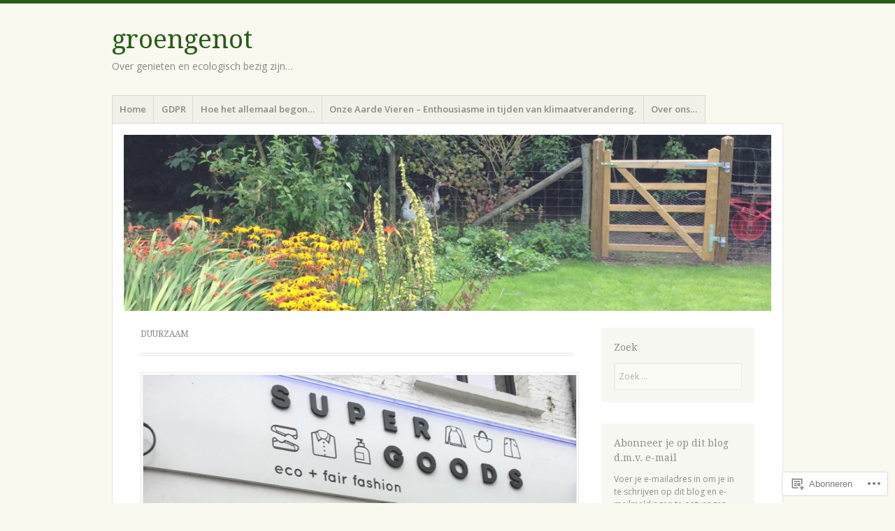

--- FILE ---
content_type: text/html; charset=UTF-8
request_url: https://groengenot.com/tag/duurzaam/
body_size: 26313
content:
<!DOCTYPE html>
<html lang="nl">
<head>
<meta charset="UTF-8" />
<meta name="viewport" content="width=device-width" />
<link rel="profile" href="http://gmpg.org/xfn/11" />
<link rel="pingback" href="https://groengenot.com/xmlrpc.php" />
<!--[if lt IE 9]>
<script src="https://s0.wp.com/wp-content/themes/pub/misty-lake/js/html5.js?m=1354305289i" type="text/javascript"></script>
<![endif]-->

<title>duurzaam &#8211; groengenot</title>
<meta name='robots' content='max-image-preview:large' />

<!-- Async WordPress.com Remote Login -->
<script id="wpcom_remote_login_js">
var wpcom_remote_login_extra_auth = '';
function wpcom_remote_login_remove_dom_node_id( element_id ) {
	var dom_node = document.getElementById( element_id );
	if ( dom_node ) { dom_node.parentNode.removeChild( dom_node ); }
}
function wpcom_remote_login_remove_dom_node_classes( class_name ) {
	var dom_nodes = document.querySelectorAll( '.' + class_name );
	for ( var i = 0; i < dom_nodes.length; i++ ) {
		dom_nodes[ i ].parentNode.removeChild( dom_nodes[ i ] );
	}
}
function wpcom_remote_login_final_cleanup() {
	wpcom_remote_login_remove_dom_node_classes( "wpcom_remote_login_msg" );
	wpcom_remote_login_remove_dom_node_id( "wpcom_remote_login_key" );
	wpcom_remote_login_remove_dom_node_id( "wpcom_remote_login_validate" );
	wpcom_remote_login_remove_dom_node_id( "wpcom_remote_login_js" );
	wpcom_remote_login_remove_dom_node_id( "wpcom_request_access_iframe" );
	wpcom_remote_login_remove_dom_node_id( "wpcom_request_access_styles" );
}

// Watch for messages back from the remote login
window.addEventListener( "message", function( e ) {
	if ( e.origin === "https://r-login.wordpress.com" ) {
		var data = {};
		try {
			data = JSON.parse( e.data );
		} catch( e ) {
			wpcom_remote_login_final_cleanup();
			return;
		}

		if ( data.msg === 'LOGIN' ) {
			// Clean up the login check iframe
			wpcom_remote_login_remove_dom_node_id( "wpcom_remote_login_key" );

			var id_regex = new RegExp( /^[0-9]+$/ );
			var token_regex = new RegExp( /^.*|.*|.*$/ );
			if (
				token_regex.test( data.token )
				&& id_regex.test( data.wpcomid )
			) {
				// We have everything we need to ask for a login
				var script = document.createElement( "script" );
				script.setAttribute( "id", "wpcom_remote_login_validate" );
				script.src = '/remote-login.php?wpcom_remote_login=validate'
					+ '&wpcomid=' + data.wpcomid
					+ '&token=' + encodeURIComponent( data.token )
					+ '&host=' + window.location.protocol
					+ '//' + window.location.hostname
					+ '&postid=4607'
					+ '&is_singular=';
				document.body.appendChild( script );
			}

			return;
		}

		// Safari ITP, not logged in, so redirect
		if ( data.msg === 'LOGIN-REDIRECT' ) {
			window.location = 'https://wordpress.com/log-in?redirect_to=' + window.location.href;
			return;
		}

		// Safari ITP, storage access failed, remove the request
		if ( data.msg === 'LOGIN-REMOVE' ) {
			var css_zap = 'html { -webkit-transition: margin-top 1s; transition: margin-top 1s; } /* 9001 */ html { margin-top: 0 !important; } * html body { margin-top: 0 !important; } @media screen and ( max-width: 782px ) { html { margin-top: 0 !important; } * html body { margin-top: 0 !important; } }';
			var style_zap = document.createElement( 'style' );
			style_zap.type = 'text/css';
			style_zap.appendChild( document.createTextNode( css_zap ) );
			document.body.appendChild( style_zap );

			var e = document.getElementById( 'wpcom_request_access_iframe' );
			e.parentNode.removeChild( e );

			document.cookie = 'wordpress_com_login_access=denied; path=/; max-age=31536000';

			return;
		}

		// Safari ITP
		if ( data.msg === 'REQUEST_ACCESS' ) {
			console.log( 'request access: safari' );

			// Check ITP iframe enable/disable knob
			if ( wpcom_remote_login_extra_auth !== 'safari_itp_iframe' ) {
				return;
			}

			// If we are in a "private window" there is no ITP.
			var private_window = false;
			try {
				var opendb = window.openDatabase( null, null, null, null );
			} catch( e ) {
				private_window = true;
			}

			if ( private_window ) {
				console.log( 'private window' );
				return;
			}

			var iframe = document.createElement( 'iframe' );
			iframe.id = 'wpcom_request_access_iframe';
			iframe.setAttribute( 'scrolling', 'no' );
			iframe.setAttribute( 'sandbox', 'allow-storage-access-by-user-activation allow-scripts allow-same-origin allow-top-navigation-by-user-activation' );
			iframe.src = 'https://r-login.wordpress.com/remote-login.php?wpcom_remote_login=request_access&origin=' + encodeURIComponent( data.origin ) + '&wpcomid=' + encodeURIComponent( data.wpcomid );

			var css = 'html { -webkit-transition: margin-top 1s; transition: margin-top 1s; } /* 9001 */ html { margin-top: 46px !important; } * html body { margin-top: 46px !important; } @media screen and ( max-width: 660px ) { html { margin-top: 71px !important; } * html body { margin-top: 71px !important; } #wpcom_request_access_iframe { display: block; height: 71px !important; } } #wpcom_request_access_iframe { border: 0px; height: 46px; position: fixed; top: 0; left: 0; width: 100%; min-width: 100%; z-index: 99999; background: #23282d; } ';

			var style = document.createElement( 'style' );
			style.type = 'text/css';
			style.id = 'wpcom_request_access_styles';
			style.appendChild( document.createTextNode( css ) );
			document.body.appendChild( style );

			document.body.appendChild( iframe );
		}

		if ( data.msg === 'DONE' ) {
			wpcom_remote_login_final_cleanup();
		}
	}
}, false );

// Inject the remote login iframe after the page has had a chance to load
// more critical resources
window.addEventListener( "DOMContentLoaded", function( e ) {
	var iframe = document.createElement( "iframe" );
	iframe.style.display = "none";
	iframe.setAttribute( "scrolling", "no" );
	iframe.setAttribute( "id", "wpcom_remote_login_key" );
	iframe.src = "https://r-login.wordpress.com/remote-login.php"
		+ "?wpcom_remote_login=key"
		+ "&origin=aHR0cHM6Ly9ncm9lbmdlbm90LmNvbQ%3D%3D"
		+ "&wpcomid=102650981"
		+ "&time=" + Math.floor( Date.now() / 1000 );
	document.body.appendChild( iframe );
}, false );
</script>
<link rel='dns-prefetch' href='//s0.wp.com' />
<link rel='dns-prefetch' href='//fonts-api.wp.com' />
<link rel="alternate" type="application/rss+xml" title="groengenot &raquo; Feed" href="https://groengenot.com/feed/" />
<link rel="alternate" type="application/rss+xml" title="groengenot &raquo; Reactiesfeed" href="https://groengenot.com/comments/feed/" />
<link rel="alternate" type="application/rss+xml" title="groengenot &raquo; duurzaam Tagfeed" href="https://groengenot.com/tag/duurzaam/feed/" />
	<script type="text/javascript">
		/* <![CDATA[ */
		function addLoadEvent(func) {
			var oldonload = window.onload;
			if (typeof window.onload != 'function') {
				window.onload = func;
			} else {
				window.onload = function () {
					oldonload();
					func();
				}
			}
		}
		/* ]]> */
	</script>
	<link crossorigin='anonymous' rel='stylesheet' id='all-css-0-1' href='/wp-content/mu-plugins/likes/jetpack-likes.css?m=1743883414i&cssminify=yes' type='text/css' media='all' />
<style id='wp-emoji-styles-inline-css'>

	img.wp-smiley, img.emoji {
		display: inline !important;
		border: none !important;
		box-shadow: none !important;
		height: 1em !important;
		width: 1em !important;
		margin: 0 0.07em !important;
		vertical-align: -0.1em !important;
		background: none !important;
		padding: 0 !important;
	}
/*# sourceURL=wp-emoji-styles-inline-css */
</style>
<link crossorigin='anonymous' rel='stylesheet' id='all-css-2-1' href='/wp-content/plugins/gutenberg-core/v22.2.0/build/styles/block-library/style.css?m=1764855221i&cssminify=yes' type='text/css' media='all' />
<style id='wp-block-library-inline-css'>
.has-text-align-justify {
	text-align:justify;
}
.has-text-align-justify{text-align:justify;}

/*# sourceURL=wp-block-library-inline-css */
</style><style id='wp-block-paragraph-inline-css'>
.is-small-text{font-size:.875em}.is-regular-text{font-size:1em}.is-large-text{font-size:2.25em}.is-larger-text{font-size:3em}.has-drop-cap:not(:focus):first-letter{float:left;font-size:8.4em;font-style:normal;font-weight:100;line-height:.68;margin:.05em .1em 0 0;text-transform:uppercase}body.rtl .has-drop-cap:not(:focus):first-letter{float:none;margin-left:.1em}p.has-drop-cap.has-background{overflow:hidden}:root :where(p.has-background){padding:1.25em 2.375em}:where(p.has-text-color:not(.has-link-color)) a{color:inherit}p.has-text-align-left[style*="writing-mode:vertical-lr"],p.has-text-align-right[style*="writing-mode:vertical-rl"]{rotate:180deg}
/*# sourceURL=/wp-content/plugins/gutenberg-core/v22.2.0/build/styles/block-library/paragraph/style.css */
</style>
<style id='wp-block-image-inline-css'>
.wp-block-image>a,.wp-block-image>figure>a{display:inline-block}.wp-block-image img{box-sizing:border-box;height:auto;max-width:100%;vertical-align:bottom}@media not (prefers-reduced-motion){.wp-block-image img.hide{visibility:hidden}.wp-block-image img.show{animation:show-content-image .4s}}.wp-block-image[style*=border-radius] img,.wp-block-image[style*=border-radius]>a{border-radius:inherit}.wp-block-image.has-custom-border img{box-sizing:border-box}.wp-block-image.aligncenter{text-align:center}.wp-block-image.alignfull>a,.wp-block-image.alignwide>a{width:100%}.wp-block-image.alignfull img,.wp-block-image.alignwide img{height:auto;width:100%}.wp-block-image .aligncenter,.wp-block-image .alignleft,.wp-block-image .alignright,.wp-block-image.aligncenter,.wp-block-image.alignleft,.wp-block-image.alignright{display:table}.wp-block-image .aligncenter>figcaption,.wp-block-image .alignleft>figcaption,.wp-block-image .alignright>figcaption,.wp-block-image.aligncenter>figcaption,.wp-block-image.alignleft>figcaption,.wp-block-image.alignright>figcaption{caption-side:bottom;display:table-caption}.wp-block-image .alignleft{float:left;margin:.5em 1em .5em 0}.wp-block-image .alignright{float:right;margin:.5em 0 .5em 1em}.wp-block-image .aligncenter{margin-left:auto;margin-right:auto}.wp-block-image :where(figcaption){margin-bottom:1em;margin-top:.5em}.wp-block-image.is-style-circle-mask img{border-radius:9999px}@supports ((-webkit-mask-image:none) or (mask-image:none)) or (-webkit-mask-image:none){.wp-block-image.is-style-circle-mask img{border-radius:0;-webkit-mask-image:url('data:image/svg+xml;utf8,<svg viewBox="0 0 100 100" xmlns="http://www.w3.org/2000/svg"><circle cx="50" cy="50" r="50"/></svg>');mask-image:url('data:image/svg+xml;utf8,<svg viewBox="0 0 100 100" xmlns="http://www.w3.org/2000/svg"><circle cx="50" cy="50" r="50"/></svg>');mask-mode:alpha;-webkit-mask-position:center;mask-position:center;-webkit-mask-repeat:no-repeat;mask-repeat:no-repeat;-webkit-mask-size:contain;mask-size:contain}}:root :where(.wp-block-image.is-style-rounded img,.wp-block-image .is-style-rounded img){border-radius:9999px}.wp-block-image figure{margin:0}.wp-lightbox-container{display:flex;flex-direction:column;position:relative}.wp-lightbox-container img{cursor:zoom-in}.wp-lightbox-container img:hover+button{opacity:1}.wp-lightbox-container button{align-items:center;backdrop-filter:blur(16px) saturate(180%);background-color:#5a5a5a40;border:none;border-radius:4px;cursor:zoom-in;display:flex;height:20px;justify-content:center;opacity:0;padding:0;position:absolute;right:16px;text-align:center;top:16px;width:20px;z-index:100}@media not (prefers-reduced-motion){.wp-lightbox-container button{transition:opacity .2s ease}}.wp-lightbox-container button:focus-visible{outline:3px auto #5a5a5a40;outline:3px auto -webkit-focus-ring-color;outline-offset:3px}.wp-lightbox-container button:hover{cursor:pointer;opacity:1}.wp-lightbox-container button:focus{opacity:1}.wp-lightbox-container button:focus,.wp-lightbox-container button:hover,.wp-lightbox-container button:not(:hover):not(:active):not(.has-background){background-color:#5a5a5a40;border:none}.wp-lightbox-overlay{box-sizing:border-box;cursor:zoom-out;height:100vh;left:0;overflow:hidden;position:fixed;top:0;visibility:hidden;width:100%;z-index:100000}.wp-lightbox-overlay .close-button{align-items:center;cursor:pointer;display:flex;justify-content:center;min-height:40px;min-width:40px;padding:0;position:absolute;right:calc(env(safe-area-inset-right) + 16px);top:calc(env(safe-area-inset-top) + 16px);z-index:5000000}.wp-lightbox-overlay .close-button:focus,.wp-lightbox-overlay .close-button:hover,.wp-lightbox-overlay .close-button:not(:hover):not(:active):not(.has-background){background:none;border:none}.wp-lightbox-overlay .lightbox-image-container{height:var(--wp--lightbox-container-height);left:50%;overflow:hidden;position:absolute;top:50%;transform:translate(-50%,-50%);transform-origin:top left;width:var(--wp--lightbox-container-width);z-index:9999999999}.wp-lightbox-overlay .wp-block-image{align-items:center;box-sizing:border-box;display:flex;height:100%;justify-content:center;margin:0;position:relative;transform-origin:0 0;width:100%;z-index:3000000}.wp-lightbox-overlay .wp-block-image img{height:var(--wp--lightbox-image-height);min-height:var(--wp--lightbox-image-height);min-width:var(--wp--lightbox-image-width);width:var(--wp--lightbox-image-width)}.wp-lightbox-overlay .wp-block-image figcaption{display:none}.wp-lightbox-overlay button{background:none;border:none}.wp-lightbox-overlay .scrim{background-color:#fff;height:100%;opacity:.9;position:absolute;width:100%;z-index:2000000}.wp-lightbox-overlay.active{visibility:visible}@media not (prefers-reduced-motion){.wp-lightbox-overlay.active{animation:turn-on-visibility .25s both}.wp-lightbox-overlay.active img{animation:turn-on-visibility .35s both}.wp-lightbox-overlay.show-closing-animation:not(.active){animation:turn-off-visibility .35s both}.wp-lightbox-overlay.show-closing-animation:not(.active) img{animation:turn-off-visibility .25s both}.wp-lightbox-overlay.zoom.active{animation:none;opacity:1;visibility:visible}.wp-lightbox-overlay.zoom.active .lightbox-image-container{animation:lightbox-zoom-in .4s}.wp-lightbox-overlay.zoom.active .lightbox-image-container img{animation:none}.wp-lightbox-overlay.zoom.active .scrim{animation:turn-on-visibility .4s forwards}.wp-lightbox-overlay.zoom.show-closing-animation:not(.active){animation:none}.wp-lightbox-overlay.zoom.show-closing-animation:not(.active) .lightbox-image-container{animation:lightbox-zoom-out .4s}.wp-lightbox-overlay.zoom.show-closing-animation:not(.active) .lightbox-image-container img{animation:none}.wp-lightbox-overlay.zoom.show-closing-animation:not(.active) .scrim{animation:turn-off-visibility .4s forwards}}@keyframes show-content-image{0%{visibility:hidden}99%{visibility:hidden}to{visibility:visible}}@keyframes turn-on-visibility{0%{opacity:0}to{opacity:1}}@keyframes turn-off-visibility{0%{opacity:1;visibility:visible}99%{opacity:0;visibility:visible}to{opacity:0;visibility:hidden}}@keyframes lightbox-zoom-in{0%{transform:translate(calc((-100vw + var(--wp--lightbox-scrollbar-width))/2 + var(--wp--lightbox-initial-left-position)),calc(-50vh + var(--wp--lightbox-initial-top-position))) scale(var(--wp--lightbox-scale))}to{transform:translate(-50%,-50%) scale(1)}}@keyframes lightbox-zoom-out{0%{transform:translate(-50%,-50%) scale(1);visibility:visible}99%{visibility:visible}to{transform:translate(calc((-100vw + var(--wp--lightbox-scrollbar-width))/2 + var(--wp--lightbox-initial-left-position)),calc(-50vh + var(--wp--lightbox-initial-top-position))) scale(var(--wp--lightbox-scale));visibility:hidden}}
/*# sourceURL=/wp-content/plugins/gutenberg-core/v22.2.0/build/styles/block-library/image/style.css */
</style>
<style id='global-styles-inline-css'>
:root{--wp--preset--aspect-ratio--square: 1;--wp--preset--aspect-ratio--4-3: 4/3;--wp--preset--aspect-ratio--3-4: 3/4;--wp--preset--aspect-ratio--3-2: 3/2;--wp--preset--aspect-ratio--2-3: 2/3;--wp--preset--aspect-ratio--16-9: 16/9;--wp--preset--aspect-ratio--9-16: 9/16;--wp--preset--color--black: #000000;--wp--preset--color--cyan-bluish-gray: #abb8c3;--wp--preset--color--white: #ffffff;--wp--preset--color--pale-pink: #f78da7;--wp--preset--color--vivid-red: #cf2e2e;--wp--preset--color--luminous-vivid-orange: #ff6900;--wp--preset--color--luminous-vivid-amber: #fcb900;--wp--preset--color--light-green-cyan: #7bdcb5;--wp--preset--color--vivid-green-cyan: #00d084;--wp--preset--color--pale-cyan-blue: #8ed1fc;--wp--preset--color--vivid-cyan-blue: #0693e3;--wp--preset--color--vivid-purple: #9b51e0;--wp--preset--gradient--vivid-cyan-blue-to-vivid-purple: linear-gradient(135deg,rgb(6,147,227) 0%,rgb(155,81,224) 100%);--wp--preset--gradient--light-green-cyan-to-vivid-green-cyan: linear-gradient(135deg,rgb(122,220,180) 0%,rgb(0,208,130) 100%);--wp--preset--gradient--luminous-vivid-amber-to-luminous-vivid-orange: linear-gradient(135deg,rgb(252,185,0) 0%,rgb(255,105,0) 100%);--wp--preset--gradient--luminous-vivid-orange-to-vivid-red: linear-gradient(135deg,rgb(255,105,0) 0%,rgb(207,46,46) 100%);--wp--preset--gradient--very-light-gray-to-cyan-bluish-gray: linear-gradient(135deg,rgb(238,238,238) 0%,rgb(169,184,195) 100%);--wp--preset--gradient--cool-to-warm-spectrum: linear-gradient(135deg,rgb(74,234,220) 0%,rgb(151,120,209) 20%,rgb(207,42,186) 40%,rgb(238,44,130) 60%,rgb(251,105,98) 80%,rgb(254,248,76) 100%);--wp--preset--gradient--blush-light-purple: linear-gradient(135deg,rgb(255,206,236) 0%,rgb(152,150,240) 100%);--wp--preset--gradient--blush-bordeaux: linear-gradient(135deg,rgb(254,205,165) 0%,rgb(254,45,45) 50%,rgb(107,0,62) 100%);--wp--preset--gradient--luminous-dusk: linear-gradient(135deg,rgb(255,203,112) 0%,rgb(199,81,192) 50%,rgb(65,88,208) 100%);--wp--preset--gradient--pale-ocean: linear-gradient(135deg,rgb(255,245,203) 0%,rgb(182,227,212) 50%,rgb(51,167,181) 100%);--wp--preset--gradient--electric-grass: linear-gradient(135deg,rgb(202,248,128) 0%,rgb(113,206,126) 100%);--wp--preset--gradient--midnight: linear-gradient(135deg,rgb(2,3,129) 0%,rgb(40,116,252) 100%);--wp--preset--font-size--small: 13px;--wp--preset--font-size--medium: 20px;--wp--preset--font-size--large: 36px;--wp--preset--font-size--x-large: 42px;--wp--preset--font-family--albert-sans: 'Albert Sans', sans-serif;--wp--preset--font-family--alegreya: Alegreya, serif;--wp--preset--font-family--arvo: Arvo, serif;--wp--preset--font-family--bodoni-moda: 'Bodoni Moda', serif;--wp--preset--font-family--bricolage-grotesque: 'Bricolage Grotesque', sans-serif;--wp--preset--font-family--cabin: Cabin, sans-serif;--wp--preset--font-family--chivo: Chivo, sans-serif;--wp--preset--font-family--commissioner: Commissioner, sans-serif;--wp--preset--font-family--cormorant: Cormorant, serif;--wp--preset--font-family--courier-prime: 'Courier Prime', monospace;--wp--preset--font-family--crimson-pro: 'Crimson Pro', serif;--wp--preset--font-family--dm-mono: 'DM Mono', monospace;--wp--preset--font-family--dm-sans: 'DM Sans', sans-serif;--wp--preset--font-family--dm-serif-display: 'DM Serif Display', serif;--wp--preset--font-family--domine: Domine, serif;--wp--preset--font-family--eb-garamond: 'EB Garamond', serif;--wp--preset--font-family--epilogue: Epilogue, sans-serif;--wp--preset--font-family--fahkwang: Fahkwang, sans-serif;--wp--preset--font-family--figtree: Figtree, sans-serif;--wp--preset--font-family--fira-sans: 'Fira Sans', sans-serif;--wp--preset--font-family--fjalla-one: 'Fjalla One', sans-serif;--wp--preset--font-family--fraunces: Fraunces, serif;--wp--preset--font-family--gabarito: Gabarito, system-ui;--wp--preset--font-family--ibm-plex-mono: 'IBM Plex Mono', monospace;--wp--preset--font-family--ibm-plex-sans: 'IBM Plex Sans', sans-serif;--wp--preset--font-family--ibarra-real-nova: 'Ibarra Real Nova', serif;--wp--preset--font-family--instrument-serif: 'Instrument Serif', serif;--wp--preset--font-family--inter: Inter, sans-serif;--wp--preset--font-family--josefin-sans: 'Josefin Sans', sans-serif;--wp--preset--font-family--jost: Jost, sans-serif;--wp--preset--font-family--libre-baskerville: 'Libre Baskerville', serif;--wp--preset--font-family--libre-franklin: 'Libre Franklin', sans-serif;--wp--preset--font-family--literata: Literata, serif;--wp--preset--font-family--lora: Lora, serif;--wp--preset--font-family--merriweather: Merriweather, serif;--wp--preset--font-family--montserrat: Montserrat, sans-serif;--wp--preset--font-family--newsreader: Newsreader, serif;--wp--preset--font-family--noto-sans-mono: 'Noto Sans Mono', sans-serif;--wp--preset--font-family--nunito: Nunito, sans-serif;--wp--preset--font-family--open-sans: 'Open Sans', sans-serif;--wp--preset--font-family--overpass: Overpass, sans-serif;--wp--preset--font-family--pt-serif: 'PT Serif', serif;--wp--preset--font-family--petrona: Petrona, serif;--wp--preset--font-family--piazzolla: Piazzolla, serif;--wp--preset--font-family--playfair-display: 'Playfair Display', serif;--wp--preset--font-family--plus-jakarta-sans: 'Plus Jakarta Sans', sans-serif;--wp--preset--font-family--poppins: Poppins, sans-serif;--wp--preset--font-family--raleway: Raleway, sans-serif;--wp--preset--font-family--roboto: Roboto, sans-serif;--wp--preset--font-family--roboto-slab: 'Roboto Slab', serif;--wp--preset--font-family--rubik: Rubik, sans-serif;--wp--preset--font-family--rufina: Rufina, serif;--wp--preset--font-family--sora: Sora, sans-serif;--wp--preset--font-family--source-sans-3: 'Source Sans 3', sans-serif;--wp--preset--font-family--source-serif-4: 'Source Serif 4', serif;--wp--preset--font-family--space-mono: 'Space Mono', monospace;--wp--preset--font-family--syne: Syne, sans-serif;--wp--preset--font-family--texturina: Texturina, serif;--wp--preset--font-family--urbanist: Urbanist, sans-serif;--wp--preset--font-family--work-sans: 'Work Sans', sans-serif;--wp--preset--spacing--20: 0.44rem;--wp--preset--spacing--30: 0.67rem;--wp--preset--spacing--40: 1rem;--wp--preset--spacing--50: 1.5rem;--wp--preset--spacing--60: 2.25rem;--wp--preset--spacing--70: 3.38rem;--wp--preset--spacing--80: 5.06rem;--wp--preset--shadow--natural: 6px 6px 9px rgba(0, 0, 0, 0.2);--wp--preset--shadow--deep: 12px 12px 50px rgba(0, 0, 0, 0.4);--wp--preset--shadow--sharp: 6px 6px 0px rgba(0, 0, 0, 0.2);--wp--preset--shadow--outlined: 6px 6px 0px -3px rgb(255, 255, 255), 6px 6px rgb(0, 0, 0);--wp--preset--shadow--crisp: 6px 6px 0px rgb(0, 0, 0);}:where(.is-layout-flex){gap: 0.5em;}:where(.is-layout-grid){gap: 0.5em;}body .is-layout-flex{display: flex;}.is-layout-flex{flex-wrap: wrap;align-items: center;}.is-layout-flex > :is(*, div){margin: 0;}body .is-layout-grid{display: grid;}.is-layout-grid > :is(*, div){margin: 0;}:where(.wp-block-columns.is-layout-flex){gap: 2em;}:where(.wp-block-columns.is-layout-grid){gap: 2em;}:where(.wp-block-post-template.is-layout-flex){gap: 1.25em;}:where(.wp-block-post-template.is-layout-grid){gap: 1.25em;}.has-black-color{color: var(--wp--preset--color--black) !important;}.has-cyan-bluish-gray-color{color: var(--wp--preset--color--cyan-bluish-gray) !important;}.has-white-color{color: var(--wp--preset--color--white) !important;}.has-pale-pink-color{color: var(--wp--preset--color--pale-pink) !important;}.has-vivid-red-color{color: var(--wp--preset--color--vivid-red) !important;}.has-luminous-vivid-orange-color{color: var(--wp--preset--color--luminous-vivid-orange) !important;}.has-luminous-vivid-amber-color{color: var(--wp--preset--color--luminous-vivid-amber) !important;}.has-light-green-cyan-color{color: var(--wp--preset--color--light-green-cyan) !important;}.has-vivid-green-cyan-color{color: var(--wp--preset--color--vivid-green-cyan) !important;}.has-pale-cyan-blue-color{color: var(--wp--preset--color--pale-cyan-blue) !important;}.has-vivid-cyan-blue-color{color: var(--wp--preset--color--vivid-cyan-blue) !important;}.has-vivid-purple-color{color: var(--wp--preset--color--vivid-purple) !important;}.has-black-background-color{background-color: var(--wp--preset--color--black) !important;}.has-cyan-bluish-gray-background-color{background-color: var(--wp--preset--color--cyan-bluish-gray) !important;}.has-white-background-color{background-color: var(--wp--preset--color--white) !important;}.has-pale-pink-background-color{background-color: var(--wp--preset--color--pale-pink) !important;}.has-vivid-red-background-color{background-color: var(--wp--preset--color--vivid-red) !important;}.has-luminous-vivid-orange-background-color{background-color: var(--wp--preset--color--luminous-vivid-orange) !important;}.has-luminous-vivid-amber-background-color{background-color: var(--wp--preset--color--luminous-vivid-amber) !important;}.has-light-green-cyan-background-color{background-color: var(--wp--preset--color--light-green-cyan) !important;}.has-vivid-green-cyan-background-color{background-color: var(--wp--preset--color--vivid-green-cyan) !important;}.has-pale-cyan-blue-background-color{background-color: var(--wp--preset--color--pale-cyan-blue) !important;}.has-vivid-cyan-blue-background-color{background-color: var(--wp--preset--color--vivid-cyan-blue) !important;}.has-vivid-purple-background-color{background-color: var(--wp--preset--color--vivid-purple) !important;}.has-black-border-color{border-color: var(--wp--preset--color--black) !important;}.has-cyan-bluish-gray-border-color{border-color: var(--wp--preset--color--cyan-bluish-gray) !important;}.has-white-border-color{border-color: var(--wp--preset--color--white) !important;}.has-pale-pink-border-color{border-color: var(--wp--preset--color--pale-pink) !important;}.has-vivid-red-border-color{border-color: var(--wp--preset--color--vivid-red) !important;}.has-luminous-vivid-orange-border-color{border-color: var(--wp--preset--color--luminous-vivid-orange) !important;}.has-luminous-vivid-amber-border-color{border-color: var(--wp--preset--color--luminous-vivid-amber) !important;}.has-light-green-cyan-border-color{border-color: var(--wp--preset--color--light-green-cyan) !important;}.has-vivid-green-cyan-border-color{border-color: var(--wp--preset--color--vivid-green-cyan) !important;}.has-pale-cyan-blue-border-color{border-color: var(--wp--preset--color--pale-cyan-blue) !important;}.has-vivid-cyan-blue-border-color{border-color: var(--wp--preset--color--vivid-cyan-blue) !important;}.has-vivid-purple-border-color{border-color: var(--wp--preset--color--vivid-purple) !important;}.has-vivid-cyan-blue-to-vivid-purple-gradient-background{background: var(--wp--preset--gradient--vivid-cyan-blue-to-vivid-purple) !important;}.has-light-green-cyan-to-vivid-green-cyan-gradient-background{background: var(--wp--preset--gradient--light-green-cyan-to-vivid-green-cyan) !important;}.has-luminous-vivid-amber-to-luminous-vivid-orange-gradient-background{background: var(--wp--preset--gradient--luminous-vivid-amber-to-luminous-vivid-orange) !important;}.has-luminous-vivid-orange-to-vivid-red-gradient-background{background: var(--wp--preset--gradient--luminous-vivid-orange-to-vivid-red) !important;}.has-very-light-gray-to-cyan-bluish-gray-gradient-background{background: var(--wp--preset--gradient--very-light-gray-to-cyan-bluish-gray) !important;}.has-cool-to-warm-spectrum-gradient-background{background: var(--wp--preset--gradient--cool-to-warm-spectrum) !important;}.has-blush-light-purple-gradient-background{background: var(--wp--preset--gradient--blush-light-purple) !important;}.has-blush-bordeaux-gradient-background{background: var(--wp--preset--gradient--blush-bordeaux) !important;}.has-luminous-dusk-gradient-background{background: var(--wp--preset--gradient--luminous-dusk) !important;}.has-pale-ocean-gradient-background{background: var(--wp--preset--gradient--pale-ocean) !important;}.has-electric-grass-gradient-background{background: var(--wp--preset--gradient--electric-grass) !important;}.has-midnight-gradient-background{background: var(--wp--preset--gradient--midnight) !important;}.has-small-font-size{font-size: var(--wp--preset--font-size--small) !important;}.has-medium-font-size{font-size: var(--wp--preset--font-size--medium) !important;}.has-large-font-size{font-size: var(--wp--preset--font-size--large) !important;}.has-x-large-font-size{font-size: var(--wp--preset--font-size--x-large) !important;}.has-albert-sans-font-family{font-family: var(--wp--preset--font-family--albert-sans) !important;}.has-alegreya-font-family{font-family: var(--wp--preset--font-family--alegreya) !important;}.has-arvo-font-family{font-family: var(--wp--preset--font-family--arvo) !important;}.has-bodoni-moda-font-family{font-family: var(--wp--preset--font-family--bodoni-moda) !important;}.has-bricolage-grotesque-font-family{font-family: var(--wp--preset--font-family--bricolage-grotesque) !important;}.has-cabin-font-family{font-family: var(--wp--preset--font-family--cabin) !important;}.has-chivo-font-family{font-family: var(--wp--preset--font-family--chivo) !important;}.has-commissioner-font-family{font-family: var(--wp--preset--font-family--commissioner) !important;}.has-cormorant-font-family{font-family: var(--wp--preset--font-family--cormorant) !important;}.has-courier-prime-font-family{font-family: var(--wp--preset--font-family--courier-prime) !important;}.has-crimson-pro-font-family{font-family: var(--wp--preset--font-family--crimson-pro) !important;}.has-dm-mono-font-family{font-family: var(--wp--preset--font-family--dm-mono) !important;}.has-dm-sans-font-family{font-family: var(--wp--preset--font-family--dm-sans) !important;}.has-dm-serif-display-font-family{font-family: var(--wp--preset--font-family--dm-serif-display) !important;}.has-domine-font-family{font-family: var(--wp--preset--font-family--domine) !important;}.has-eb-garamond-font-family{font-family: var(--wp--preset--font-family--eb-garamond) !important;}.has-epilogue-font-family{font-family: var(--wp--preset--font-family--epilogue) !important;}.has-fahkwang-font-family{font-family: var(--wp--preset--font-family--fahkwang) !important;}.has-figtree-font-family{font-family: var(--wp--preset--font-family--figtree) !important;}.has-fira-sans-font-family{font-family: var(--wp--preset--font-family--fira-sans) !important;}.has-fjalla-one-font-family{font-family: var(--wp--preset--font-family--fjalla-one) !important;}.has-fraunces-font-family{font-family: var(--wp--preset--font-family--fraunces) !important;}.has-gabarito-font-family{font-family: var(--wp--preset--font-family--gabarito) !important;}.has-ibm-plex-mono-font-family{font-family: var(--wp--preset--font-family--ibm-plex-mono) !important;}.has-ibm-plex-sans-font-family{font-family: var(--wp--preset--font-family--ibm-plex-sans) !important;}.has-ibarra-real-nova-font-family{font-family: var(--wp--preset--font-family--ibarra-real-nova) !important;}.has-instrument-serif-font-family{font-family: var(--wp--preset--font-family--instrument-serif) !important;}.has-inter-font-family{font-family: var(--wp--preset--font-family--inter) !important;}.has-josefin-sans-font-family{font-family: var(--wp--preset--font-family--josefin-sans) !important;}.has-jost-font-family{font-family: var(--wp--preset--font-family--jost) !important;}.has-libre-baskerville-font-family{font-family: var(--wp--preset--font-family--libre-baskerville) !important;}.has-libre-franklin-font-family{font-family: var(--wp--preset--font-family--libre-franklin) !important;}.has-literata-font-family{font-family: var(--wp--preset--font-family--literata) !important;}.has-lora-font-family{font-family: var(--wp--preset--font-family--lora) !important;}.has-merriweather-font-family{font-family: var(--wp--preset--font-family--merriweather) !important;}.has-montserrat-font-family{font-family: var(--wp--preset--font-family--montserrat) !important;}.has-newsreader-font-family{font-family: var(--wp--preset--font-family--newsreader) !important;}.has-noto-sans-mono-font-family{font-family: var(--wp--preset--font-family--noto-sans-mono) !important;}.has-nunito-font-family{font-family: var(--wp--preset--font-family--nunito) !important;}.has-open-sans-font-family{font-family: var(--wp--preset--font-family--open-sans) !important;}.has-overpass-font-family{font-family: var(--wp--preset--font-family--overpass) !important;}.has-pt-serif-font-family{font-family: var(--wp--preset--font-family--pt-serif) !important;}.has-petrona-font-family{font-family: var(--wp--preset--font-family--petrona) !important;}.has-piazzolla-font-family{font-family: var(--wp--preset--font-family--piazzolla) !important;}.has-playfair-display-font-family{font-family: var(--wp--preset--font-family--playfair-display) !important;}.has-plus-jakarta-sans-font-family{font-family: var(--wp--preset--font-family--plus-jakarta-sans) !important;}.has-poppins-font-family{font-family: var(--wp--preset--font-family--poppins) !important;}.has-raleway-font-family{font-family: var(--wp--preset--font-family--raleway) !important;}.has-roboto-font-family{font-family: var(--wp--preset--font-family--roboto) !important;}.has-roboto-slab-font-family{font-family: var(--wp--preset--font-family--roboto-slab) !important;}.has-rubik-font-family{font-family: var(--wp--preset--font-family--rubik) !important;}.has-rufina-font-family{font-family: var(--wp--preset--font-family--rufina) !important;}.has-sora-font-family{font-family: var(--wp--preset--font-family--sora) !important;}.has-source-sans-3-font-family{font-family: var(--wp--preset--font-family--source-sans-3) !important;}.has-source-serif-4-font-family{font-family: var(--wp--preset--font-family--source-serif-4) !important;}.has-space-mono-font-family{font-family: var(--wp--preset--font-family--space-mono) !important;}.has-syne-font-family{font-family: var(--wp--preset--font-family--syne) !important;}.has-texturina-font-family{font-family: var(--wp--preset--font-family--texturina) !important;}.has-urbanist-font-family{font-family: var(--wp--preset--font-family--urbanist) !important;}.has-work-sans-font-family{font-family: var(--wp--preset--font-family--work-sans) !important;}
/*# sourceURL=global-styles-inline-css */
</style>

<style id='classic-theme-styles-inline-css'>
/*! This file is auto-generated */
.wp-block-button__link{color:#fff;background-color:#32373c;border-radius:9999px;box-shadow:none;text-decoration:none;padding:calc(.667em + 2px) calc(1.333em + 2px);font-size:1.125em}.wp-block-file__button{background:#32373c;color:#fff;text-decoration:none}
/*# sourceURL=/wp-includes/css/classic-themes.min.css */
</style>
<link crossorigin='anonymous' rel='stylesheet' id='all-css-4-1' href='/_static/??-eJx9jsEKwjAQRH/IzRJbtB7Eb2nSRWOz6dJNLP17I0IVBC9zGN4bBhcBP6VMKaPEcg1J0U8uTn5U3BvbGQsaWCLBTA/T4hA0bwRoXiMZr7rDryEu8NmaqfYsfX4RTEPoKRJX7J+2SHXAOZlJFWpyKAz5VkX98d41SnHI9d0KsR8Jt2sXPttjaw+npmm6+xMQEFhV&cssminify=yes' type='text/css' media='all' />
<link rel='stylesheet' id='mistylake-open-sans-css' href='https://fonts-api.wp.com/css?family=Open+Sans:300,300italic,400,400italic,600,600italic,700,700italic&#038;subset=latin,latin-ext' media='all' />
<link rel='stylesheet' id='mistylake-droid-serif-css' href='https://fonts-api.wp.com/css?family=Droid+Serif%3A400%2C400italic%2C400bold&#038;subset=latin&#038;ver=6.9-RC2-61304' media='all' />
<link crossorigin='anonymous' rel='stylesheet' id='all-css-10-1' href='/_static/??/wp-content/mu-plugins/subscriptions/follow.css,/wp-content/mu-plugins/hover-bubbles/style.css?m=1388677319j&cssminify=yes' type='text/css' media='all' />
<style id='jetpack_facebook_likebox-inline-css'>
.widget_facebook_likebox {
	overflow: hidden;
}

/*# sourceURL=/wp-content/mu-plugins/jetpack-plugin/moon/modules/widgets/facebook-likebox/style.css */
</style>
<link crossorigin='anonymous' rel='stylesheet' id='all-css-12-1' href='/_static/??-eJzTLy/QTc7PK0nNK9HPLdUtyClNz8wr1i9KTcrJTwcy0/WTi5G5ekCujj52Temp+bo5+cmJJZn5eSgc3bScxMwikFb7XFtDE1NLExMLc0OTLACohS2q&cssminify=yes' type='text/css' media='all' />
<link crossorigin='anonymous' rel='stylesheet' id='print-css-13-1' href='/wp-content/mu-plugins/global-print/global-print.css?m=1465851035i&cssminify=yes' type='text/css' media='print' />
<style id='jetpack-global-styles-frontend-style-inline-css'>
:root { --font-headings: unset; --font-base: unset; --font-headings-default: -apple-system,BlinkMacSystemFont,"Segoe UI",Roboto,Oxygen-Sans,Ubuntu,Cantarell,"Helvetica Neue",sans-serif; --font-base-default: -apple-system,BlinkMacSystemFont,"Segoe UI",Roboto,Oxygen-Sans,Ubuntu,Cantarell,"Helvetica Neue",sans-serif;}
/*# sourceURL=jetpack-global-styles-frontend-style-inline-css */
</style>
<link crossorigin='anonymous' rel='stylesheet' id='all-css-16-1' href='/_static/??-eJyNjtEKwjAMRX/IGKaV+SJ+inRt7TLTZiwdw793k72oIHsJ90BybnDqwUkuIRdMI/Q8RsqKXSi9dY+VMYksw48cFLW1Q/DW++c7Uo57p7rD7aYbZYcqjiwDSxT9gB9baUOae1uDkaWx/K9uIh9DUZxX1gxxIA82e2DSsuW2md9QILgLs0xfuAiu6VLVp+PhbOrKdC9/Ong1&cssminify=yes' type='text/css' media='all' />
<script type="text/javascript" id="wpcom-actionbar-placeholder-js-extra">
/* <![CDATA[ */
var actionbardata = {"siteID":"102650981","postID":"0","siteURL":"https://groengenot.com","xhrURL":"https://groengenot.com/wp-admin/admin-ajax.php","nonce":"4da4b0dc14","isLoggedIn":"","statusMessage":"","subsEmailDefault":"instantly","proxyScriptUrl":"https://s0.wp.com/wp-content/js/wpcom-proxy-request.js?m=1513050504i&amp;ver=20211021","i18n":{"followedText":"Nieuwe berichten van deze site verschijnen nu in je \u003Ca href=\"https://wordpress.com/reader\"\u003EReader\u003C/a\u003E","foldBar":"Deze balk inklappen","unfoldBar":"Deze balk uitbreiden","shortLinkCopied":"Shortlink gekopieerd naar klembord."}};
//# sourceURL=wpcom-actionbar-placeholder-js-extra
/* ]]> */
</script>
<script type="text/javascript" id="jetpack-mu-wpcom-settings-js-before">
/* <![CDATA[ */
var JETPACK_MU_WPCOM_SETTINGS = {"assetsUrl":"https://s0.wp.com/wp-content/mu-plugins/jetpack-mu-wpcom-plugin/moon/jetpack_vendor/automattic/jetpack-mu-wpcom/src/build/"};
//# sourceURL=jetpack-mu-wpcom-settings-js-before
/* ]]> */
</script>
<script crossorigin='anonymous' type='text/javascript'  src='/_static/??-eJyFjUsOwjAMRC+EGyGkBhaIs9DWRI7yI7YJvT0tH4kVrGZG80ZjWoExJ8EkxrOpQaDUfJ87zxuzdJTGoBPyWvqrYp3f0kVKfyGI5OpZ8Bv+vEWFEtRRYsM68FipCOUlXXIIuf3AG00O5fn2sjBoLHAjXFeneNza3d72vT1Y/wA0VlNH'></script>
<script type="text/javascript" id="rlt-proxy-js-after">
/* <![CDATA[ */
	rltInitialize( {"token":null,"iframeOrigins":["https:\/\/widgets.wp.com"]} );
//# sourceURL=rlt-proxy-js-after
/* ]]> */
</script>
<link rel="EditURI" type="application/rsd+xml" title="RSD" href="https://groengenot.wordpress.com/xmlrpc.php?rsd" />
<meta name="generator" content="WordPress.com" />

<!-- Jetpack Open Graph Tags -->
<meta property="og:type" content="website" />
<meta property="og:title" content="duurzaam &#8211; groengenot" />
<meta property="og:url" content="https://groengenot.com/tag/duurzaam/" />
<meta property="og:site_name" content="groengenot" />
<meta property="og:image" content="https://s0.wp.com/i/blank.jpg?m=1383295312i" />
<meta property="og:image:width" content="200" />
<meta property="og:image:height" content="200" />
<meta property="og:image:alt" content="" />
<meta property="og:locale" content="nl_NL" />
<meta name="twitter:creator" content="@Groengenot" />
<meta name="twitter:site" content="@Groengenot" />

<!-- End Jetpack Open Graph Tags -->
<link rel="shortcut icon" type="image/x-icon" href="https://s0.wp.com/i/favicon.ico?m=1713425267i" sizes="16x16 24x24 32x32 48x48" />
<link rel="icon" type="image/x-icon" href="https://s0.wp.com/i/favicon.ico?m=1713425267i" sizes="16x16 24x24 32x32 48x48" />
<link rel="apple-touch-icon" href="https://s0.wp.com/i/webclip.png?m=1713868326i" />
<link rel='openid.server' href='https://groengenot.com/?openidserver=1' />
<link rel='openid.delegate' href='https://groengenot.com/' />
<link rel="search" type="application/opensearchdescription+xml" href="https://groengenot.com/osd.xml" title="groengenot" />
<link rel="search" type="application/opensearchdescription+xml" href="https://s1.wp.com/opensearch.xml" title="WordPress.com" />
<style type="text/css">.recentcomments a{display:inline !important;padding:0 !important;margin:0 !important;}</style>		<style type="text/css">
			.recentcomments a {
				display: inline !important;
				padding: 0 !important;
				margin: 0 !important;
			}

			table.recentcommentsavatartop img.avatar, table.recentcommentsavatarend img.avatar {
				border: 0px;
				margin: 0;
			}

			table.recentcommentsavatartop a, table.recentcommentsavatarend a {
				border: 0px !important;
				background-color: transparent !important;
			}

			td.recentcommentsavatarend, td.recentcommentsavatartop {
				padding: 0px 0px 1px 0px;
				margin: 0px;
			}

			td.recentcommentstextend {
				border: none !important;
				padding: 0px 0px 2px 10px;
			}

			.rtl td.recentcommentstextend {
				padding: 0px 10px 2px 0px;
			}

			td.recentcommentstexttop {
				border: none;
				padding: 0px 0px 0px 10px;
			}

			.rtl td.recentcommentstexttop {
				padding: 0px 10px 0px 0px;
			}
		</style>
		<meta name="description" content="Berichten over duurzaam geschreven door groengenot" />
<link crossorigin='anonymous' rel='stylesheet' id='all-css-2-3' href='/_static/??-eJyVjkEKwkAMRS9kG2rR4kI8irTpIGknyTCZ0OtXsRXc6fJ9Ho8PS6pQpQQpwF6l6A8SgymU1OO8MbCqwJ0EYYiKs4EtlEKu0ewAvxdYR4/BAPusbiF+pH34N/i+5BRHMB8MM6VC+pS/qGaSV/nG16Y7tZfu3DbHaQXdH15M&cssminify=yes' type='text/css' media='all' />
</head>

<body class="archive tag tag-duurzaam tag-719124 wp-theme-pubmisty-lake customizer-styles-applied jetpack-reblog-enabled">
<div id="page" class="hfeed site">
		<header id="masthead" class="site-header" role="banner">
		<div class="site-branding">
			<h1 class="site-title"><a href="https://groengenot.com/" title="groengenot" rel="home">groengenot</a></h1>
			<h2 class="site-description">Over genieten en ecologisch bezig zijn&#8230;</h2>
		</div>

		<nav id="nav" role="navigation" class="site-navigation main-navigation">
			<h1 class="assistive-text screen-reader-text">Menu</h1>
			<div class="assistive-text skip-link screen-reader-text"><a href="#content" title="Spring naar inhoud">Spring naar inhoud</a></div>

			<div class="menu"><ul>
<li ><a href="https://groengenot.com/">Home</a></li><li class="page_item page-item-3498"><a href="https://groengenot.com/gdpr/">GDPR</a></li>
<li class="page_item page-item-1"><a href="https://groengenot.com/over/">Hoe het allemaal&nbsp;begon&#8230;</a></li>
<li class="page_item page-item-5896"><a href="https://groengenot.com/onze-aarde-vieren-enthousiasme-in-tijden-van-klimaatverandering/">Onze Aarde Vieren &#8211; Enthousiasme in tijden van klimaatverandering.</a></li>
<li class="page_item page-item-178"><a href="https://groengenot.com/over-ons/">Over ons&#8230;</a></li>
</ul></div>
		</nav><!-- .site-navigation .main-navigation -->
	</header><!-- #masthead .site-header -->

	<div id="main" class="site-main">

					<div class="header-image">
				<a href="https://groengenot.com/" title="groengenot" rel="home">
					<img src="https://groengenot.com/wp-content/uploads/2015/11/cropped-image8.jpg" width="1015" height="276" alt="" />
				</a>
			</div>
		
	<section id="primary" class="content-area">
		<div id="content" class="site-content" role="main">

		
			<header class="page-header">
				<h1 class="page-title">
					duurzaam				</h1>
							</header><!-- .page-header -->

						
				
<article id="post-4607" class="post-4607 post type-post status-publish format-standard has-post-thumbnail hentry category-duurzame-shops tag-duurzaam tag-duurzamedenim tag-ecofashion tag-klimaat tag-lesswaste tag-milieu tag-supergoods">

			<div class="entry-thumbnail">
			<a href="https://groengenot.com/2020/02/17/eco-valentijn/" rel="bookmark" title="Permanente verwijzing naar Eco Valentijn">
				<img width="619" height="825" src="https://groengenot.com/wp-content/uploads/2020/02/img_1230.jpg?w=619" class="post-thumbnail wp-post-image" alt="Eco Valentijn" title="Eco Valentijn" decoding="async" srcset="https://groengenot.com/wp-content/uploads/2020/02/img_1230.jpg?w=619 619w, https://groengenot.com/wp-content/uploads/2020/02/img_1230.jpg?w=1238 1238w, https://groengenot.com/wp-content/uploads/2020/02/img_1230.jpg?w=113 113w, https://groengenot.com/wp-content/uploads/2020/02/img_1230.jpg?w=225 225w, https://groengenot.com/wp-content/uploads/2020/02/img_1230.jpg?w=768 768w" sizes="(max-width: 619px) 100vw, 619px" data-attachment-id="4613" data-permalink="https://groengenot.com/2020/02/17/eco-valentijn/img_1230/#main" data-orig-file="https://groengenot.com/wp-content/uploads/2020/02/img_1230.jpg" data-orig-size="3024,4032" data-comments-opened="1" data-image-meta="{&quot;aperture&quot;:&quot;2.2&quot;,&quot;credit&quot;:&quot;&quot;,&quot;camera&quot;:&quot;iPhone SE&quot;,&quot;caption&quot;:&quot;&quot;,&quot;created_timestamp&quot;:&quot;1581766475&quot;,&quot;copyright&quot;:&quot;&quot;,&quot;focal_length&quot;:&quot;4.15&quot;,&quot;iso&quot;:&quot;25&quot;,&quot;shutter_speed&quot;:&quot;0.0050505050505051&quot;,&quot;title&quot;:&quot;&quot;,&quot;orientation&quot;:&quot;1&quot;,&quot;latitude&quot;:&quot;51.022575&quot;,&quot;longitude&quot;:&quot;4.4818194444444&quot;}" data-image-title="IMG_1230" data-image-description="" data-image-caption="" data-medium-file="https://groengenot.com/wp-content/uploads/2020/02/img_1230.jpg?w=225" data-large-file="https://groengenot.com/wp-content/uploads/2020/02/img_1230.jpg?w=660" />			</a>
		</div><!-- .entry-thumbnail -->
	
	<header class="entry-header">

		
					<div class="entry-meta">
				<a href="https://groengenot.com/2020/02/17/eco-valentijn/" title="10:20" rel="bookmark"><time class="entry-date" datetime="2020-02-17T10:20:09+01:00" pubdate>17 februari 2020</time></a><span class="byline"> door <span class="author vcard"><a class="url fn n" href="https://groengenot.com/author/groengenot/" title="Bekijk alle berichten van groengenot" rel="author">groengenot</a></span></span>			</div><!-- .entry-meta -->
				<h1 class="entry-title"><a href="https://groengenot.com/2020/02/17/eco-valentijn/" rel="bookmark">Eco Valentijn</a></h1>
	</header><!-- .entry-header -->

		<div class="entry-content">
		
<p>Eigenlijk zijn wij niet zo &#8216;Valentijn-achtig&#8217;.  Te melig en te commercieel enzo&#8230;</p>



<p>Maar zaterdag was de lieve wederhelft in een romantische bui.  Hij wilde met mij ergens naartoe en ik mocht niet weten waar.  Spannend!  Hij troonde me mee naar Mechelen.</p>



<p>Ik kon me &#8216;begot&#8217; niet voorstellen waar hij naartoe wilde.  &#8220;Ge moet niet raden&#8221;, zei hij &#8220;want ge kent het toch niet, maar ge gaat het heel tof vinden.&#8221;  Plezant hè!</p>



<p>En toen stonden we ineens voor een winkeltje &#8230;</p>



<p>&#8220;Gij zou toch al heel lang graag &#8216;<a href="http://www.veja-store.com">Veja&#8217;s</a>&#8216; hebben?  Wel, hier hebben ze er, en nog vanalles anders ook.&#8221;  </p>



<figure class="wp-block-image size-large"><img data-attachment-id="4614" data-permalink="https://groengenot.com/2020/02/17/eco-valentijn/img_1228/#main" data-orig-file="https://groengenot.com/wp-content/uploads/2020/02/img_1228.jpg" data-orig-size="4032,3024" data-comments-opened="1" data-image-meta="{&quot;aperture&quot;:&quot;2.2&quot;,&quot;credit&quot;:&quot;&quot;,&quot;camera&quot;:&quot;iPhone SE&quot;,&quot;caption&quot;:&quot;&quot;,&quot;created_timestamp&quot;:&quot;1581766378&quot;,&quot;copyright&quot;:&quot;&quot;,&quot;focal_length&quot;:&quot;4.15&quot;,&quot;iso&quot;:&quot;25&quot;,&quot;shutter_speed&quot;:&quot;0.02&quot;,&quot;title&quot;:&quot;&quot;,&quot;orientation&quot;:&quot;1&quot;,&quot;latitude&quot;:&quot;51.022358333333&quot;,&quot;longitude&quot;:&quot;4.4817666666667&quot;}" data-image-title="IMG_1228" data-image-description="" data-image-caption="" data-medium-file="https://groengenot.com/wp-content/uploads/2020/02/img_1228.jpg?w=300" data-large-file="https://groengenot.com/wp-content/uploads/2020/02/img_1228.jpg?w=660" width="1024" height="768" src="https://groengenot.com/wp-content/uploads/2020/02/img_1228.jpg?w=1024" class="wp-image-4614" srcset="https://groengenot.com/wp-content/uploads/2020/02/img_1228.jpg?w=1024 1024w, https://groengenot.com/wp-content/uploads/2020/02/img_1228.jpg?w=2048 2048w, https://groengenot.com/wp-content/uploads/2020/02/img_1228.jpg?w=150 150w, https://groengenot.com/wp-content/uploads/2020/02/img_1228.jpg?w=300 300w, https://groengenot.com/wp-content/uploads/2020/02/img_1228.jpg?w=768 768w, https://groengenot.com/wp-content/uploads/2020/02/img_1228.jpg?w=1440 1440w" sizes="(max-width: 1024px) 100vw, 1024px" /></figure>



<p>Heb ik mijn hartje daar opgehaald jong!  Van schoenen tot jeansbroeken, tot tandenborstels, tot zeep, tot juwelen, tot sokken, tot toffe bloesjes en mannenhemden tot wasmiddel, &#8230;  Ik kan nog wel even doorgaan.  Maar!  Allemaal duurzaam gemaakt met respect voor de aarde en de mensen.  Dit voelde zo goed.</p>



<figure class="wp-block-image size-large"><img data-attachment-id="4615" data-permalink="https://groengenot.com/2020/02/17/eco-valentijn/img_1223/#main" data-orig-file="https://groengenot.com/wp-content/uploads/2020/02/img_1223.jpg" data-orig-size="4032,3024" data-comments-opened="1" data-image-meta="{&quot;aperture&quot;:&quot;2.2&quot;,&quot;credit&quot;:&quot;&quot;,&quot;camera&quot;:&quot;iPhone SE&quot;,&quot;caption&quot;:&quot;&quot;,&quot;created_timestamp&quot;:&quot;1581766305&quot;,&quot;copyright&quot;:&quot;&quot;,&quot;focal_length&quot;:&quot;4.15&quot;,&quot;iso&quot;:&quot;25&quot;,&quot;shutter_speed&quot;:&quot;0.03030303030303&quot;,&quot;title&quot;:&quot;&quot;,&quot;orientation&quot;:&quot;1&quot;,&quot;latitude&quot;:&quot;51.022388888889&quot;,&quot;longitude&quot;:&quot;4.4817055555556&quot;}" data-image-title="IMG_1223" data-image-description="" data-image-caption="" data-medium-file="https://groengenot.com/wp-content/uploads/2020/02/img_1223.jpg?w=300" data-large-file="https://groengenot.com/wp-content/uploads/2020/02/img_1223.jpg?w=660" loading="lazy" width="1024" height="768" src="https://groengenot.com/wp-content/uploads/2020/02/img_1223.jpg?w=1024" class="wp-image-4615" srcset="https://groengenot.com/wp-content/uploads/2020/02/img_1223.jpg?w=1024 1024w, https://groengenot.com/wp-content/uploads/2020/02/img_1223.jpg?w=2048 2048w, https://groengenot.com/wp-content/uploads/2020/02/img_1223.jpg?w=150 150w, https://groengenot.com/wp-content/uploads/2020/02/img_1223.jpg?w=300 300w, https://groengenot.com/wp-content/uploads/2020/02/img_1223.jpg?w=768 768w, https://groengenot.com/wp-content/uploads/2020/02/img_1223.jpg?w=1440 1440w" sizes="(max-width: 1024px) 100vw, 1024px" /></figure>



<figure class="wp-block-image size-large"><img data-attachment-id="4616" data-permalink="https://groengenot.com/2020/02/17/eco-valentijn/img_1224/#main" data-orig-file="https://groengenot.com/wp-content/uploads/2020/02/img_1224.jpg" data-orig-size="4032,3024" data-comments-opened="1" data-image-meta="{&quot;aperture&quot;:&quot;2.2&quot;,&quot;credit&quot;:&quot;&quot;,&quot;camera&quot;:&quot;iPhone SE&quot;,&quot;caption&quot;:&quot;&quot;,&quot;created_timestamp&quot;:&quot;1581766330&quot;,&quot;copyright&quot;:&quot;&quot;,&quot;focal_length&quot;:&quot;4.15&quot;,&quot;iso&quot;:&quot;25&quot;,&quot;shutter_speed&quot;:&quot;0.02&quot;,&quot;title&quot;:&quot;&quot;,&quot;orientation&quot;:&quot;1&quot;,&quot;latitude&quot;:&quot;51.022358333333&quot;,&quot;longitude&quot;:&quot;4.4818027777778&quot;}" data-image-title="IMG_1224" data-image-description="" data-image-caption="" data-medium-file="https://groengenot.com/wp-content/uploads/2020/02/img_1224.jpg?w=300" data-large-file="https://groengenot.com/wp-content/uploads/2020/02/img_1224.jpg?w=660" loading="lazy" width="1024" height="768" src="https://groengenot.com/wp-content/uploads/2020/02/img_1224.jpg?w=1024" class="wp-image-4616" srcset="https://groengenot.com/wp-content/uploads/2020/02/img_1224.jpg?w=1024 1024w, https://groengenot.com/wp-content/uploads/2020/02/img_1224.jpg?w=2048 2048w, https://groengenot.com/wp-content/uploads/2020/02/img_1224.jpg?w=150 150w, https://groengenot.com/wp-content/uploads/2020/02/img_1224.jpg?w=300 300w, https://groengenot.com/wp-content/uploads/2020/02/img_1224.jpg?w=768 768w, https://groengenot.com/wp-content/uploads/2020/02/img_1224.jpg?w=1440 1440w" sizes="(max-width: 1024px) 100vw, 1024px" /></figure>



<figure class="wp-block-image size-large"><img data-attachment-id="4617" data-permalink="https://groengenot.com/2020/02/17/eco-valentijn/img_1227/#main" data-orig-file="https://groengenot.com/wp-content/uploads/2020/02/img_1227-e1581930429196.jpg" data-orig-size="2659,3608" data-comments-opened="1" data-image-meta="{&quot;aperture&quot;:&quot;0&quot;,&quot;credit&quot;:&quot;&quot;,&quot;camera&quot;:&quot;&quot;,&quot;caption&quot;:&quot;&quot;,&quot;created_timestamp&quot;:&quot;0&quot;,&quot;copyright&quot;:&quot;&quot;,&quot;focal_length&quot;:&quot;0&quot;,&quot;iso&quot;:&quot;0&quot;,&quot;shutter_speed&quot;:&quot;0&quot;,&quot;title&quot;:&quot;&quot;,&quot;orientation&quot;:&quot;0&quot;}" data-image-title="IMG_1227" data-image-description="" data-image-caption="" data-medium-file="https://groengenot.com/wp-content/uploads/2020/02/img_1227-e1581930429196.jpg?w=221" data-large-file="https://groengenot.com/wp-content/uploads/2020/02/img_1227-e1581930429196.jpg?w=660" loading="lazy" width="2659" height="3608" src="https://groengenot.com/wp-content/uploads/2020/02/img_1227-e1581930429196.jpg" alt="" class="wp-image-4617" srcset="https://groengenot.com/wp-content/uploads/2020/02/img_1227-e1581930429196.jpg 2659w, https://groengenot.com/wp-content/uploads/2020/02/img_1227-e1581930429196.jpg?w=111&amp;h=150 111w, https://groengenot.com/wp-content/uploads/2020/02/img_1227-e1581930429196.jpg?w=221&amp;h=300 221w, https://groengenot.com/wp-content/uploads/2020/02/img_1227-e1581930429196.jpg?w=768&amp;h=1042 768w, https://groengenot.com/wp-content/uploads/2020/02/img_1227-e1581930429196.jpg?w=755&amp;h=1024 755w, https://groengenot.com/wp-content/uploads/2020/02/img_1227-e1581930429196.jpg?w=1440&amp;h=1954 1440w" sizes="(max-width: 2659px) 100vw, 2659px" /></figure>



<p>De naam van het winkeltje: &#8230; (tromgeroffel) &#8230; SUPERGOODS!  eco +fair fashion.</p>



<p>Diene in Mechelen ligt in de Onze-Lieve-Vrouwestraat 116 maar je hebt er ook ene in Antwerpen en in Gent.  Of in de webshop Supergoods.be kan je ook terecht.</p>



<p>Twee vriendelijke dames hielpen me met passen en stopten een boekje in mijn handen toen ik vertelde dat ik een groenblogger ben.  &#8220;Over onze filosofie enzo&#8221;  Super interessant!  &#8216;k Ga het allemaal nog wat verder uitpluizen.  Want dat er veel aan de hand is in onze mode-industrie, dat wist ik al langer.  Maar blijkbaar zijn er heel wat positieve alternatieven in verschillende stijlen én prijscategorieën.  Klinkt goed hé?  Ik hou jullie op de hoogte!</p>



<figure class="wp-block-image size-large"><img data-attachment-id="4613" data-permalink="https://groengenot.com/2020/02/17/eco-valentijn/img_1230/#main" data-orig-file="https://groengenot.com/wp-content/uploads/2020/02/img_1230.jpg" data-orig-size="3024,4032" data-comments-opened="1" data-image-meta="{&quot;aperture&quot;:&quot;2.2&quot;,&quot;credit&quot;:&quot;&quot;,&quot;camera&quot;:&quot;iPhone SE&quot;,&quot;caption&quot;:&quot;&quot;,&quot;created_timestamp&quot;:&quot;1581766475&quot;,&quot;copyright&quot;:&quot;&quot;,&quot;focal_length&quot;:&quot;4.15&quot;,&quot;iso&quot;:&quot;25&quot;,&quot;shutter_speed&quot;:&quot;0.0050505050505051&quot;,&quot;title&quot;:&quot;&quot;,&quot;orientation&quot;:&quot;1&quot;,&quot;latitude&quot;:&quot;51.022575&quot;,&quot;longitude&quot;:&quot;4.4818194444444&quot;}" data-image-title="IMG_1230" data-image-description="" data-image-caption="" data-medium-file="https://groengenot.com/wp-content/uploads/2020/02/img_1230.jpg?w=225" data-large-file="https://groengenot.com/wp-content/uploads/2020/02/img_1230.jpg?w=660" loading="lazy" width="768" height="1024" src="https://groengenot.com/wp-content/uploads/2020/02/img_1230.jpg?w=768" class="wp-image-4613" srcset="https://groengenot.com/wp-content/uploads/2020/02/img_1230.jpg?w=768 768w, https://groengenot.com/wp-content/uploads/2020/02/img_1230.jpg?w=1536 1536w, https://groengenot.com/wp-content/uploads/2020/02/img_1230.jpg?w=113 113w, https://groengenot.com/wp-content/uploads/2020/02/img_1230.jpg?w=225 225w, https://groengenot.com/wp-content/uploads/2020/02/img_1230.jpg?w=1440 1440w" sizes="(max-width: 768px) 100vw, 768px" /></figure>



<p></p>
<div id="jp-post-flair" class="sharedaddy sd-like-enabled sd-sharing-enabled"><div class="sharedaddy sd-sharing-enabled"><div class="robots-nocontent sd-block sd-social sd-social-icon-text sd-sharing"><h3 class="sd-title">Delen:</h3><div class="sd-content"><ul><li class="share-facebook"><a rel="nofollow noopener noreferrer"
				data-shared="sharing-facebook-4607"
				class="share-facebook sd-button share-icon"
				href="https://groengenot.com/2020/02/17/eco-valentijn/?share=facebook"
				target="_blank"
				aria-labelledby="sharing-facebook-4607"
				>
				<span id="sharing-facebook-4607" hidden>Share op Facebook (Opent in een nieuw venster)</span>
				<span>Facebook</span>
			</a></li><li class="share-pinterest"><a rel="nofollow noopener noreferrer"
				data-shared="sharing-pinterest-4607"
				class="share-pinterest sd-button share-icon"
				href="https://groengenot.com/2020/02/17/eco-valentijn/?share=pinterest"
				target="_blank"
				aria-labelledby="sharing-pinterest-4607"
				>
				<span id="sharing-pinterest-4607" hidden>Share on Pinterest (Opent in een nieuw venster)</span>
				<span>Pinterest</span>
			</a></li><li class="share-bluesky"><a rel="nofollow noopener noreferrer"
				data-shared="sharing-bluesky-4607"
				class="share-bluesky sd-button share-icon"
				href="https://groengenot.com/2020/02/17/eco-valentijn/?share=bluesky"
				target="_blank"
				aria-labelledby="sharing-bluesky-4607"
				>
				<span id="sharing-bluesky-4607" hidden>Delen op Bluesky (Opent in een nieuw venster)</span>
				<span>Bluesky</span>
			</a></li><li class="share-end"></li></ul></div></div></div><div class='sharedaddy sd-block sd-like jetpack-likes-widget-wrapper jetpack-likes-widget-unloaded' id='like-post-wrapper-102650981-4607-696d89b5e5d19' data-src='//widgets.wp.com/likes/index.html?ver=20260119#blog_id=102650981&amp;post_id=4607&amp;origin=groengenot.wordpress.com&amp;obj_id=102650981-4607-696d89b5e5d19&amp;domain=groengenot.com' data-name='like-post-frame-102650981-4607-696d89b5e5d19' data-title='Vind-ik-leuk of reblog'><div class='likes-widget-placeholder post-likes-widget-placeholder' style='height: 55px;'><span class='button'><span>Vind-ik-leuk</span></span> <span class='loading'>Aan het laden...</span></div><span class='sd-text-color'></span><a class='sd-link-color'></a></div></div>			</div><!-- .entry-content -->
	
	<footer class="entry-meta">
								<span class="cat-links">
				Geplaatst in <a href="https://groengenot.com/category/duurzame-shops/" rel="category tag">Duurzame shops</a>			</span>
			
			<span class="sep"> | </span><span class="tags-links">Getagged <a href="https://groengenot.com/tag/duurzaam/" rel="tag">duurzaam</a>, <a href="https://groengenot.com/tag/duurzamedenim/" rel="tag">duurzamedenim</a>, <a href="https://groengenot.com/tag/ecofashion/" rel="tag">ecofashion</a>, <a href="https://groengenot.com/tag/klimaat/" rel="tag">klimaat</a>, <a href="https://groengenot.com/tag/lesswaste/" rel="tag">lesswaste</a>, <a href="https://groengenot.com/tag/milieu/" rel="tag">milieu</a>, <a href="https://groengenot.com/tag/supergoods/" rel="tag">supergoods</a></span>
				<span class="sep"> | </span>
		<span class="comments-link"><a href="https://groengenot.com/2020/02/17/eco-valentijn/#comments">33 reacties</a></span>
		
			
	</footer><!-- .entry-meta -->
</article><!-- #post-## -->

			
			
		
		</div><!-- #content .site-content -->
	</section><!-- #primary .content-area -->


<div id="secondary" class="updateable widget-area" role="complementary">
		<aside id="search-5" class="widget widget_search"><h1 class="widget-title">Zoek</h1>	<form method="get" id="searchform" action="https://groengenot.com/" role="search">
		<label for="s" class="assistive-text screen-reader-text">Zoeken</label>
		<input type="text" class="field" name="s" value="" id="s" placeholder="Zoek &hellip;" />
		<input type="submit" class="submit" name="submit" id="searchsubmit" value="Zoeken" />
	</form>
</aside><aside id="blog_subscription-3" class="widget widget_blog_subscription jetpack_subscription_widget"><h1 class="widget-title"><label for="subscribe-field">Abonneer je op dit blog d.m.v. e-mail</label></h1>

			<div class="wp-block-jetpack-subscriptions__container">
			<form
				action="https://subscribe.wordpress.com"
				method="post"
				accept-charset="utf-8"
				data-blog="102650981"
				data-post_access_level="everybody"
				id="subscribe-blog"
			>
				<p>Voer je e-mailadres in om je in te schrijven op dit blog en e-mailmeldingen te ontvangen van nieuwe berichten.</p>
				<p id="subscribe-email">
					<label
						id="subscribe-field-label"
						for="subscribe-field"
						class="screen-reader-text"
					>
						E-mailadres:					</label>

					<input
							type="email"
							name="email"
							autocomplete="email"
							
							style="width: 95%; padding: 1px 10px"
							placeholder="E-mailadres"
							value=""
							id="subscribe-field"
							required
						/>				</p>

				<p id="subscribe-submit"
									>
					<input type="hidden" name="action" value="subscribe"/>
					<input type="hidden" name="blog_id" value="102650981"/>
					<input type="hidden" name="source" value="https://groengenot.com/tag/duurzaam/"/>
					<input type="hidden" name="sub-type" value="widget"/>
					<input type="hidden" name="redirect_fragment" value="subscribe-blog"/>
					<input type="hidden" id="_wpnonce" name="_wpnonce" value="6d2db34a6f" />					<button type="submit"
													class="wp-block-button__link"
																	>
						Abonneren					</button>
				</p>
			</form>
							<div class="wp-block-jetpack-subscriptions__subscount">
					Voeg je bij 1.317 andere abonnees				</div>
						</div>
			
</aside><aside id="categories-5" class="widget widget_categories"><h1 class="widget-title">Categorieën</h1>
			<ul>
					<li class="cat-item cat-item-267900"><a href="https://groengenot.com/category/boekbespreking/">boekbespreking</a>
</li>
	<li class="cat-item cat-item-527413601"><a href="https://groengenot.com/category/buiten-de-tuin/">Buiten de tuin.</a>
</li>
	<li class="cat-item cat-item-759218868"><a href="https://groengenot.com/category/dagboek-van-een-tuinranger/">Dagboek van een Tuinranger</a>
</li>
	<li class="cat-item cat-item-17308902"><a href="https://groengenot.com/category/de-moestuin/">De moestuin</a>
</li>
	<li class="cat-item cat-item-11381915"><a href="https://groengenot.com/category/de-serre/">De serre</a>
</li>
	<li class="cat-item cat-item-4315"><a href="https://groengenot.com/category/diy/">DIY</a>
</li>
	<li class="cat-item cat-item-671683837"><a href="https://groengenot.com/category/duurzame-shops/">Duurzame shops</a>
</li>
	<li class="cat-item cat-item-731775408"><a href="https://groengenot.com/category/flowerpower-de-tuin/">FlowerPower De Tuin</a>
</li>
	<li class="cat-item cat-item-105779851"><a href="https://groengenot.com/category/fruit-uit-de-tuin/">Fruit uit de tuin</a>
</li>
	<li class="cat-item cat-item-20131"><a href="https://groengenot.com/category/geen-categorie/">Geen categorie</a>
</li>
	<li class="cat-item cat-item-475711"><a href="https://groengenot.com/category/genieten/">Genieten</a>
</li>
	<li class="cat-item cat-item-151719"><a href="https://groengenot.com/category/klimaat/">klimaat</a>
</li>
	<li class="cat-item cat-item-848553"><a href="https://groengenot.com/category/kruiden/">kruiden</a>
</li>
	<li class="cat-item cat-item-559032168"><a href="https://groengenot.com/category/leve-de-tuin/">Leve de tuin</a>
</li>
	<li class="cat-item cat-item-442748198"><a href="https://groengenot.com/category/maand-na-maand/">Maand na maand</a>
</li>
	<li class="cat-item cat-item-7235"><a href="https://groengenot.com/category/klimaat/klimaat-klimaat/milieu/">milieu</a>
</li>
	<li class="cat-item cat-item-134798582"><a href="https://groengenot.com/category/mooie-plantencombinaties/">Mooie plantencombinaties</a>
</li>
	<li class="cat-item cat-item-19210754"><a href="https://groengenot.com/category/onze-dieren/">Onze dieren</a>
</li>
	<li class="cat-item cat-item-1745"><a href="https://groengenot.com/category/review/">Review</a>
</li>
	<li class="cat-item cat-item-540858444"><a href="https://groengenot.com/category/toffe-bloemekes/">Toffe bloemekes</a>
</li>
	<li class="cat-item cat-item-36332586"><a href="https://groengenot.com/category/van-buiten-naar-binnen/">Van buiten naar binnen</a>
</li>
	<li class="cat-item cat-item-2289566"><a href="https://groengenot.com/category/velt/">Velt</a>
</li>
	<li class="cat-item cat-item-39609048"><a href="https://groengenot.com/category/werken-in-de-tuin/">Werken in de tuin</a>
</li>
			</ul>

			</aside><aside id="archives-2" class="widget widget_archive"><h1 class="widget-title">Archief</h1>
			<ul>
					<li><a href='https://groengenot.com/2025/12/'>december 2025</a></li>
	<li><a href='https://groengenot.com/2025/07/'>juli 2025</a></li>
	<li><a href='https://groengenot.com/2025/06/'>juni 2025</a></li>
	<li><a href='https://groengenot.com/2025/03/'>maart 2025</a></li>
	<li><a href='https://groengenot.com/2025/02/'>februari 2025</a></li>
	<li><a href='https://groengenot.com/2025/01/'>januari 2025</a></li>
	<li><a href='https://groengenot.com/2024/11/'>november 2024</a></li>
	<li><a href='https://groengenot.com/2024/08/'>augustus 2024</a></li>
	<li><a href='https://groengenot.com/2024/07/'>juli 2024</a></li>
	<li><a href='https://groengenot.com/2024/06/'>juni 2024</a></li>
	<li><a href='https://groengenot.com/2024/04/'>april 2024</a></li>
	<li><a href='https://groengenot.com/2024/03/'>maart 2024</a></li>
	<li><a href='https://groengenot.com/2024/01/'>januari 2024</a></li>
	<li><a href='https://groengenot.com/2023/12/'>december 2023</a></li>
	<li><a href='https://groengenot.com/2023/11/'>november 2023</a></li>
	<li><a href='https://groengenot.com/2023/10/'>oktober 2023</a></li>
	<li><a href='https://groengenot.com/2023/09/'>september 2023</a></li>
	<li><a href='https://groengenot.com/2023/08/'>augustus 2023</a></li>
	<li><a href='https://groengenot.com/2023/06/'>juni 2023</a></li>
	<li><a href='https://groengenot.com/2023/05/'>mei 2023</a></li>
	<li><a href='https://groengenot.com/2023/04/'>april 2023</a></li>
	<li><a href='https://groengenot.com/2023/03/'>maart 2023</a></li>
	<li><a href='https://groengenot.com/2023/02/'>februari 2023</a></li>
	<li><a href='https://groengenot.com/2023/01/'>januari 2023</a></li>
	<li><a href='https://groengenot.com/2022/12/'>december 2022</a></li>
	<li><a href='https://groengenot.com/2022/11/'>november 2022</a></li>
	<li><a href='https://groengenot.com/2022/10/'>oktober 2022</a></li>
	<li><a href='https://groengenot.com/2022/09/'>september 2022</a></li>
	<li><a href='https://groengenot.com/2022/08/'>augustus 2022</a></li>
	<li><a href='https://groengenot.com/2022/07/'>juli 2022</a></li>
	<li><a href='https://groengenot.com/2022/06/'>juni 2022</a></li>
	<li><a href='https://groengenot.com/2022/05/'>mei 2022</a></li>
	<li><a href='https://groengenot.com/2022/04/'>april 2022</a></li>
	<li><a href='https://groengenot.com/2022/03/'>maart 2022</a></li>
	<li><a href='https://groengenot.com/2022/02/'>februari 2022</a></li>
	<li><a href='https://groengenot.com/2022/01/'>januari 2022</a></li>
	<li><a href='https://groengenot.com/2021/12/'>december 2021</a></li>
	<li><a href='https://groengenot.com/2021/11/'>november 2021</a></li>
	<li><a href='https://groengenot.com/2021/10/'>oktober 2021</a></li>
	<li><a href='https://groengenot.com/2021/09/'>september 2021</a></li>
	<li><a href='https://groengenot.com/2021/08/'>augustus 2021</a></li>
	<li><a href='https://groengenot.com/2021/07/'>juli 2021</a></li>
	<li><a href='https://groengenot.com/2021/06/'>juni 2021</a></li>
	<li><a href='https://groengenot.com/2021/05/'>mei 2021</a></li>
	<li><a href='https://groengenot.com/2021/04/'>april 2021</a></li>
	<li><a href='https://groengenot.com/2021/03/'>maart 2021</a></li>
	<li><a href='https://groengenot.com/2021/02/'>februari 2021</a></li>
	<li><a href='https://groengenot.com/2021/01/'>januari 2021</a></li>
	<li><a href='https://groengenot.com/2020/12/'>december 2020</a></li>
	<li><a href='https://groengenot.com/2020/11/'>november 2020</a></li>
	<li><a href='https://groengenot.com/2020/10/'>oktober 2020</a></li>
	<li><a href='https://groengenot.com/2020/09/'>september 2020</a></li>
	<li><a href='https://groengenot.com/2020/08/'>augustus 2020</a></li>
	<li><a href='https://groengenot.com/2020/07/'>juli 2020</a></li>
	<li><a href='https://groengenot.com/2020/06/'>juni 2020</a></li>
	<li><a href='https://groengenot.com/2020/05/'>mei 2020</a></li>
	<li><a href='https://groengenot.com/2020/04/'>april 2020</a></li>
	<li><a href='https://groengenot.com/2020/03/'>maart 2020</a></li>
	<li><a href='https://groengenot.com/2020/02/'>februari 2020</a></li>
	<li><a href='https://groengenot.com/2020/01/'>januari 2020</a></li>
	<li><a href='https://groengenot.com/2019/12/'>december 2019</a></li>
	<li><a href='https://groengenot.com/2019/11/'>november 2019</a></li>
	<li><a href='https://groengenot.com/2019/10/'>oktober 2019</a></li>
	<li><a href='https://groengenot.com/2019/09/'>september 2019</a></li>
	<li><a href='https://groengenot.com/2019/08/'>augustus 2019</a></li>
	<li><a href='https://groengenot.com/2019/07/'>juli 2019</a></li>
	<li><a href='https://groengenot.com/2019/06/'>juni 2019</a></li>
	<li><a href='https://groengenot.com/2019/05/'>mei 2019</a></li>
	<li><a href='https://groengenot.com/2019/04/'>april 2019</a></li>
	<li><a href='https://groengenot.com/2019/03/'>maart 2019</a></li>
	<li><a href='https://groengenot.com/2019/02/'>februari 2019</a></li>
	<li><a href='https://groengenot.com/2019/01/'>januari 2019</a></li>
	<li><a href='https://groengenot.com/2018/12/'>december 2018</a></li>
	<li><a href='https://groengenot.com/2018/11/'>november 2018</a></li>
	<li><a href='https://groengenot.com/2018/10/'>oktober 2018</a></li>
	<li><a href='https://groengenot.com/2018/09/'>september 2018</a></li>
	<li><a href='https://groengenot.com/2018/08/'>augustus 2018</a></li>
	<li><a href='https://groengenot.com/2018/07/'>juli 2018</a></li>
	<li><a href='https://groengenot.com/2018/06/'>juni 2018</a></li>
	<li><a href='https://groengenot.com/2018/05/'>mei 2018</a></li>
	<li><a href='https://groengenot.com/2018/04/'>april 2018</a></li>
	<li><a href='https://groengenot.com/2018/03/'>maart 2018</a></li>
	<li><a href='https://groengenot.com/2018/02/'>februari 2018</a></li>
	<li><a href='https://groengenot.com/2018/01/'>januari 2018</a></li>
	<li><a href='https://groengenot.com/2017/12/'>december 2017</a></li>
	<li><a href='https://groengenot.com/2017/11/'>november 2017</a></li>
	<li><a href='https://groengenot.com/2017/10/'>oktober 2017</a></li>
	<li><a href='https://groengenot.com/2017/09/'>september 2017</a></li>
	<li><a href='https://groengenot.com/2017/08/'>augustus 2017</a></li>
	<li><a href='https://groengenot.com/2017/07/'>juli 2017</a></li>
	<li><a href='https://groengenot.com/2017/06/'>juni 2017</a></li>
	<li><a href='https://groengenot.com/2017/05/'>mei 2017</a></li>
	<li><a href='https://groengenot.com/2017/04/'>april 2017</a></li>
	<li><a href='https://groengenot.com/2017/03/'>maart 2017</a></li>
	<li><a href='https://groengenot.com/2017/02/'>februari 2017</a></li>
	<li><a href='https://groengenot.com/2017/01/'>januari 2017</a></li>
	<li><a href='https://groengenot.com/2016/12/'>december 2016</a></li>
	<li><a href='https://groengenot.com/2016/11/'>november 2016</a></li>
	<li><a href='https://groengenot.com/2016/10/'>oktober 2016</a></li>
	<li><a href='https://groengenot.com/2016/09/'>september 2016</a></li>
	<li><a href='https://groengenot.com/2016/08/'>augustus 2016</a></li>
	<li><a href='https://groengenot.com/2016/07/'>juli 2016</a></li>
	<li><a href='https://groengenot.com/2016/06/'>juni 2016</a></li>
	<li><a href='https://groengenot.com/2016/05/'>mei 2016</a></li>
	<li><a href='https://groengenot.com/2016/04/'>april 2016</a></li>
	<li><a href='https://groengenot.com/2016/03/'>maart 2016</a></li>
	<li><a href='https://groengenot.com/2016/02/'>februari 2016</a></li>
	<li><a href='https://groengenot.com/2016/01/'>januari 2016</a></li>
	<li><a href='https://groengenot.com/2015/12/'>december 2015</a></li>
	<li><a href='https://groengenot.com/2015/11/'>november 2015</a></li>
			</ul>

			</aside><aside id="recent-comments-3" class="widget widget_recent_comments"><h1 class="widget-title">Recente reacties</h1>				<table class="recentcommentsavatar" cellspacing="0" cellpadding="0" border="0">
					<tr><td title="Kakel" class="recentcommentsavatartop" style="height:48px; width:48px;"><img referrerpolicy="no-referrer" alt='Kakel&#039;s avatar' src='https://1.gravatar.com/avatar/7e191a3d00da3259880a5dee89b339df6d9ca0e1a9d06b0b7d363174fe1578b5?s=48&#038;d=identicon&#038;r=G' srcset='https://1.gravatar.com/avatar/7e191a3d00da3259880a5dee89b339df6d9ca0e1a9d06b0b7d363174fe1578b5?s=48&#038;d=identicon&#038;r=G 1x, https://1.gravatar.com/avatar/7e191a3d00da3259880a5dee89b339df6d9ca0e1a9d06b0b7d363174fe1578b5?s=72&#038;d=identicon&#038;r=G 1.5x, https://1.gravatar.com/avatar/7e191a3d00da3259880a5dee89b339df6d9ca0e1a9d06b0b7d363174fe1578b5?s=96&#038;d=identicon&#038;r=G 2x, https://1.gravatar.com/avatar/7e191a3d00da3259880a5dee89b339df6d9ca0e1a9d06b0b7d363174fe1578b5?s=144&#038;d=identicon&#038;r=G 3x, https://1.gravatar.com/avatar/7e191a3d00da3259880a5dee89b339df6d9ca0e1a9d06b0b7d363174fe1578b5?s=192&#038;d=identicon&#038;r=G 4x' class='avatar avatar-48' height='48' width='48' loading='lazy' decoding='async' /></td><td class="recentcommentstexttop" style="">Kakel op <a href="https://groengenot.com/2025/12/12/de-zadendoos-van-velt-neer-brabant/comment-page-1/#comment-9774">De zadendoos van Velt&nbsp;Nee&hellip;</a></td></tr><tr><td title="Rob Alberts" class="recentcommentsavatarend" style="height:48px; width:48px;"><a href="http://robalberts.wordpress.com" rel="nofollow"><img referrerpolicy="no-referrer" alt='Rob Alberts&#039;s avatar' src='https://2.gravatar.com/avatar/8b90a612f4a5dcbfcc43f58714c3ee9bbf0333bc4b26155b5012c5f6061b35f3?s=48&#038;d=identicon&#038;r=G' srcset='https://2.gravatar.com/avatar/8b90a612f4a5dcbfcc43f58714c3ee9bbf0333bc4b26155b5012c5f6061b35f3?s=48&#038;d=identicon&#038;r=G 1x, https://2.gravatar.com/avatar/8b90a612f4a5dcbfcc43f58714c3ee9bbf0333bc4b26155b5012c5f6061b35f3?s=72&#038;d=identicon&#038;r=G 1.5x, https://2.gravatar.com/avatar/8b90a612f4a5dcbfcc43f58714c3ee9bbf0333bc4b26155b5012c5f6061b35f3?s=96&#038;d=identicon&#038;r=G 2x, https://2.gravatar.com/avatar/8b90a612f4a5dcbfcc43f58714c3ee9bbf0333bc4b26155b5012c5f6061b35f3?s=144&#038;d=identicon&#038;r=G 3x, https://2.gravatar.com/avatar/8b90a612f4a5dcbfcc43f58714c3ee9bbf0333bc4b26155b5012c5f6061b35f3?s=192&#038;d=identicon&#038;r=G 4x' class='avatar avatar-48' height='48' width='48' loading='lazy' decoding='async' /></a></td><td class="recentcommentstextend" style=""><a href="http://robalberts.wordpress.com" rel="nofollow">Rob Alberts</a> op <a href="https://groengenot.com/2025/12/12/de-zadendoos-van-velt-neer-brabant/comment-page-1/#comment-9773">De zadendoos van Velt&nbsp;Nee&hellip;</a></td></tr><tr><td title="groengenot" class="recentcommentsavatarend" style="height:48px; width:48px;"><a href="https://groengenot.wordpress.com" rel="nofollow"><img referrerpolicy="no-referrer" alt='groengenot&#039;s avatar' src='https://1.gravatar.com/avatar/778b85fffadd97fecbeab2b664343f313099f1c69d53843dea2492048a48adf6?s=48&#038;d=identicon&#038;r=G' srcset='https://1.gravatar.com/avatar/778b85fffadd97fecbeab2b664343f313099f1c69d53843dea2492048a48adf6?s=48&#038;d=identicon&#038;r=G 1x, https://1.gravatar.com/avatar/778b85fffadd97fecbeab2b664343f313099f1c69d53843dea2492048a48adf6?s=72&#038;d=identicon&#038;r=G 1.5x, https://1.gravatar.com/avatar/778b85fffadd97fecbeab2b664343f313099f1c69d53843dea2492048a48adf6?s=96&#038;d=identicon&#038;r=G 2x, https://1.gravatar.com/avatar/778b85fffadd97fecbeab2b664343f313099f1c69d53843dea2492048a48adf6?s=144&#038;d=identicon&#038;r=G 3x, https://1.gravatar.com/avatar/778b85fffadd97fecbeab2b664343f313099f1c69d53843dea2492048a48adf6?s=192&#038;d=identicon&#038;r=G 4x' class='avatar avatar-48' height='48' width='48' loading='lazy' decoding='async' /></a></td><td class="recentcommentstextend" style=""><a href="https://groengenot.wordpress.com" rel="nofollow">groengenot</a> op <a href="https://groengenot.com/2025/12/12/de-zadendoos-van-velt-neer-brabant/comment-page-1/#comment-9772">De zadendoos van Velt&nbsp;Nee&hellip;</a></td></tr><tr><td title="groengenot" class="recentcommentsavatarend" style="height:48px; width:48px;"><a href="https://groengenot.wordpress.com" rel="nofollow"><img referrerpolicy="no-referrer" alt='groengenot&#039;s avatar' src='https://1.gravatar.com/avatar/778b85fffadd97fecbeab2b664343f313099f1c69d53843dea2492048a48adf6?s=48&#038;d=identicon&#038;r=G' srcset='https://1.gravatar.com/avatar/778b85fffadd97fecbeab2b664343f313099f1c69d53843dea2492048a48adf6?s=48&#038;d=identicon&#038;r=G 1x, https://1.gravatar.com/avatar/778b85fffadd97fecbeab2b664343f313099f1c69d53843dea2492048a48adf6?s=72&#038;d=identicon&#038;r=G 1.5x, https://1.gravatar.com/avatar/778b85fffadd97fecbeab2b664343f313099f1c69d53843dea2492048a48adf6?s=96&#038;d=identicon&#038;r=G 2x, https://1.gravatar.com/avatar/778b85fffadd97fecbeab2b664343f313099f1c69d53843dea2492048a48adf6?s=144&#038;d=identicon&#038;r=G 3x, https://1.gravatar.com/avatar/778b85fffadd97fecbeab2b664343f313099f1c69d53843dea2492048a48adf6?s=192&#038;d=identicon&#038;r=G 4x' class='avatar avatar-48' height='48' width='48' loading='lazy' decoding='async' /></a></td><td class="recentcommentstextend" style=""><a href="https://groengenot.wordpress.com" rel="nofollow">groengenot</a> op <a href="https://groengenot.com/2025/12/12/de-zadendoos-van-velt-neer-brabant/comment-page-1/#comment-9771">De zadendoos van Velt&nbsp;Nee&hellip;</a></td></tr><tr><td title="groengenot" class="recentcommentsavatarend" style="height:48px; width:48px;"><a href="https://groengenot.wordpress.com" rel="nofollow"><img referrerpolicy="no-referrer" alt='groengenot&#039;s avatar' src='https://1.gravatar.com/avatar/778b85fffadd97fecbeab2b664343f313099f1c69d53843dea2492048a48adf6?s=48&#038;d=identicon&#038;r=G' srcset='https://1.gravatar.com/avatar/778b85fffadd97fecbeab2b664343f313099f1c69d53843dea2492048a48adf6?s=48&#038;d=identicon&#038;r=G 1x, https://1.gravatar.com/avatar/778b85fffadd97fecbeab2b664343f313099f1c69d53843dea2492048a48adf6?s=72&#038;d=identicon&#038;r=G 1.5x, https://1.gravatar.com/avatar/778b85fffadd97fecbeab2b664343f313099f1c69d53843dea2492048a48adf6?s=96&#038;d=identicon&#038;r=G 2x, https://1.gravatar.com/avatar/778b85fffadd97fecbeab2b664343f313099f1c69d53843dea2492048a48adf6?s=144&#038;d=identicon&#038;r=G 3x, https://1.gravatar.com/avatar/778b85fffadd97fecbeab2b664343f313099f1c69d53843dea2492048a48adf6?s=192&#038;d=identicon&#038;r=G 4x' class='avatar avatar-48' height='48' width='48' loading='lazy' decoding='async' /></a></td><td class="recentcommentstextend" style=""><a href="https://groengenot.wordpress.com" rel="nofollow">groengenot</a> op <a href="https://groengenot.com/2025/12/12/de-zadendoos-van-velt-neer-brabant/comment-page-1/#comment-9770">De zadendoos van Velt&nbsp;Nee&hellip;</a></td></tr>				</table>
				</aside><aside id="jp_blogs_i_follow-3" class="widget widget_jp_blogs_i_follow"><h1 class="widget-title">Sites die ik volg</h1><ul><li><a href="http://springhillstories.com" class="bump-view" data-bump-view="bif">Springhill Stories</a></li><li><a href="http://maaikemussche.wordpress.com" class="bump-view" data-bump-view="bif">Maaike Mussche</a></li><li><a href="http://tuinenstruinen.wordpress.com" class="bump-view" data-bump-view="bif">tuinenstruinen.org</a></li><li><a href="http://liebest.wordpress.com" class="bump-view" data-bump-view="bif">Liebest</a></li><li><a href="http://afvalvrijblog.wordpress.com" class="bump-view" data-bump-view="bif">Bewuste reis</a></li><li><a href="http://onstoentje.nl/" class="bump-view" data-bump-view="bif">Ons Toentje</a></li><li><a href="http://ingridvanderkrieken.com" class="bump-view" data-bump-view="bif">Ingrid Vanderkrieken</a></li><li><a href="http://erewhononline.wordpress.com" class="bump-view" data-bump-view="bif">EREWHON-ONLINE</a></li><li><a href="https://wildcard.com/" class="bump-view" data-bump-view="bif">Welcome to Reality</a></li><li><a href="http://kandelaartje.wordpress.com" class="bump-view" data-bump-view="bif">kandelaartje</a></li><li><a href="http://klimaatkraker.wordpress.com" class="bump-view" data-bump-view="bif">klimaatkraker</a></li><li><a href="http://mijnnikonenik.wordpress.com" class="bump-view" data-bump-view="bif">Fotografie a way of life</a></li><li><a href="http://omabaard.wordpress.com" class="bump-view" data-bump-view="bif">omabaard</a></li><li><a href="http://johannamullerblog.wordpress.com" class="bump-view" data-bump-view="bif">johannamullerblog.wordpress.com/</a></li><li><a href="http://kvipsolder.wordpress.com" class="bump-view" data-bump-view="bif">kvipsolder.wordpress.com/</a></li><li><a href="http://hoezijhetziet.wordpress.com" class="bump-view" data-bump-view="bif">Het leven door een groene bril...</a></li><li><a href="http://rafelkath.wordpress.com" class="bump-view" data-bump-view="bif">Kattebelletjes</a></li><li><a href="http://www.villavanzelf.org/" class="bump-view" data-bump-view="bif">www.villavanzelf.org/</a></li><li><a href="http://groenevingersblog.com" class="bump-view" data-bump-view="bif">Groene Vingers</a></li><li><a href="http://naaicafedj.wordpress.com" class="bump-view" data-bump-view="bif">Naaicafé DJ</a></li></ul></aside><aside id="block-2" class="widget widget_block widget_text">
<p>Lid van: https://bloggersbenelux.com/</p>
</aside><aside id="media_image-7" class="widget widget_media_image"><h1 class="widget-title">Velt</h1><style>.widget.widget_media_image { overflow: hidden; }.widget.widget_media_image img { height: auto; max-width: 100%; }</style><img width="201" height="251" src="https://groengenot.com/wp-content/uploads/2021/03/download.png" class="image wp-image-5631  attachment-full size-full" alt="" style="max-width: 100%; height: auto;" decoding="async" loading="lazy" srcset="https://groengenot.com/wp-content/uploads/2021/03/download.png 201w, https://groengenot.com/wp-content/uploads/2021/03/download.png?w=120&amp;h=150 120w" sizes="(max-width: 201px) 100vw, 201px" data-attachment-id="5631" data-permalink="https://groengenot.com/download/" data-orig-file="https://groengenot.com/wp-content/uploads/2021/03/download.png" data-orig-size="201,251" data-comments-opened="1" data-image-meta="{&quot;aperture&quot;:&quot;0&quot;,&quot;credit&quot;:&quot;&quot;,&quot;camera&quot;:&quot;&quot;,&quot;caption&quot;:&quot;&quot;,&quot;created_timestamp&quot;:&quot;0&quot;,&quot;copyright&quot;:&quot;&quot;,&quot;focal_length&quot;:&quot;0&quot;,&quot;iso&quot;:&quot;0&quot;,&quot;shutter_speed&quot;:&quot;0&quot;,&quot;title&quot;:&quot;&quot;,&quot;orientation&quot;:&quot;0&quot;}" data-image-title="download" data-image-description="" data-image-caption="" data-medium-file="https://groengenot.com/wp-content/uploads/2021/03/download.png?w=201" data-large-file="https://groengenot.com/wp-content/uploads/2021/03/download.png?w=201" /></aside></div><!-- #secondary .widget-area -->

	</div><!-- #main .site-main -->

	<footer id="colophon" class="site-footer" role="contentinfo">
		<div class="site-info">
						<a href="https://wordpress.com/nl/?ref=footer_blog" rel="nofollow">Blog op WordPress.com.</a>
			
					</div><!-- .site-info -->
	</footer><!-- #colophon .site-footer -->
</div><!-- #page .hfeed .site -->

<!--  -->
<script type="speculationrules">
{"prefetch":[{"source":"document","where":{"and":[{"href_matches":"/*"},{"not":{"href_matches":["/wp-*.php","/wp-admin/*","/files/*","/wp-content/*","/wp-content/plugins/*","/wp-content/themes/pub/misty-lake/*","/*\\?(.+)"]}},{"not":{"selector_matches":"a[rel~=\"nofollow\"]"}},{"not":{"selector_matches":".no-prefetch, .no-prefetch a"}}]},"eagerness":"conservative"}]}
</script>
<div id="wpcom-follow-bubbles-jp_blogs_i_follow-3" class="wpcom-follow-bubbles"><div id="wpcom-bubble-jp_blogs_i_follow-3-1" class="wpcom-bubble wpcom-follow-bubble"><div class="bubble-txt"><a href="http://springhillstories.com" class="bump-view" data-bump-view="bif">Springhill Stories</a><p><small>Our Garden &amp; More</small></p></div></div><div id="wpcom-bubble-jp_blogs_i_follow-3-2" class="wpcom-bubble wpcom-follow-bubble"><div class="bubble-txt"><a href="http://maaikemussche.wordpress.com" class="bump-view" data-bump-view="bif">Maaike Mussche</a><p><small>functionele ecosystemen</small></p></div></div><div id="wpcom-bubble-jp_blogs_i_follow-3-3" class="wpcom-bubble wpcom-follow-bubble"><div class="bubble-txt"><a href="http://tuinenstruinen.wordpress.com" class="bump-view" data-bump-view="bif">tuinenstruinen.org</a><p></p></div></div><div id="wpcom-bubble-jp_blogs_i_follow-3-4" class="wpcom-bubble wpcom-follow-bubble"><div class="bubble-txt"><a href="http://liebest.wordpress.com" class="bump-view" data-bump-view="bif">Liebest</a><p><small>- wacht niet tot de storm voorbij is , leer dansen in de regen -</small></p></div></div><div id="wpcom-bubble-jp_blogs_i_follow-3-5" class="wpcom-bubble wpcom-follow-bubble"><div class="bubble-txt"><a href="http://afvalvrijblog.wordpress.com" class="bump-view" data-bump-view="bif">Bewuste reis</a><p><small>Eén licht, veel lampen.</small></p></div></div><div id="wpcom-bubble-jp_blogs_i_follow-3-6" class="wpcom-bubble wpcom-follow-bubble"><div class="bubble-txt"><a href="http://onstoentje.nl/" class="bump-view" data-bump-view="bif">Ons Toentje</a><p><small>Een daalders plekje</small></p></div></div><div id="wpcom-bubble-jp_blogs_i_follow-3-7" class="wpcom-bubble wpcom-follow-bubble"><div class="bubble-txt"><a href="http://ingridvanderkrieken.com" class="bump-view" data-bump-view="bif">Ingrid Vanderkrieken</a><p><small>Schrijven is het samenspel van autobiografie, overdrijven en verzinnen.</small></p></div></div><div id="wpcom-bubble-jp_blogs_i_follow-3-8" class="wpcom-bubble wpcom-follow-bubble"><div class="bubble-txt"><a href="http://erewhononline.wordpress.com" class="bump-view" data-bump-view="bif">EREWHON-ONLINE</a><p><small>                                                                                            Erewhon&#039;s hersenspinsels, van Erewhomse naar Erewheervy</small></p></div></div><div id="wpcom-bubble-jp_blogs_i_follow-3-9" class="wpcom-bubble wpcom-follow-bubble"><div class="bubble-txt"><a href="https://wildcard.com/" class="bump-view" data-bump-view="bif">Welcome to Reality</a><p><small>Over genieten en ecologisch bezig zijn...</small></p></div></div><div id="wpcom-bubble-jp_blogs_i_follow-3-10" class="wpcom-bubble wpcom-follow-bubble"><div class="bubble-txt"><a href="http://kandelaartje.wordpress.com" class="bump-view" data-bump-view="bif">kandelaartje</a><p><small>Het kweken van zeldzame inheemse kleine planten</small></p></div></div><div id="wpcom-bubble-jp_blogs_i_follow-3-11" class="wpcom-bubble wpcom-follow-bubble"><div class="bubble-txt"><a href="http://klimaatkraker.wordpress.com" class="bump-view" data-bump-view="bif">klimaatkraker</a><p><small>Een uitdaging voor het klimaat?</small></p></div></div><div id="wpcom-bubble-jp_blogs_i_follow-3-12" class="wpcom-bubble wpcom-follow-bubble"><div class="bubble-txt"><a href="http://mijnnikonenik.wordpress.com" class="bump-view" data-bump-view="bif">Fotografie a way of life</a><p><small>Photography</small></p></div></div><div id="wpcom-bubble-jp_blogs_i_follow-3-13" class="wpcom-bubble wpcom-follow-bubble"><div class="bubble-txt"><a href="http://omabaard.wordpress.com" class="bump-view" data-bump-view="bif">omabaard</a><p><small>oma van 5 prachtige kleinkindjes</small></p></div></div><div id="wpcom-bubble-jp_blogs_i_follow-3-14" class="wpcom-bubble wpcom-follow-bubble"><div class="bubble-txt"><a href="http://johannamullerblog.wordpress.com" class="bump-view" data-bump-view="bif">johannamullerblog.wordpress.com/</a><p></p></div></div><div id="wpcom-bubble-jp_blogs_i_follow-3-15" class="wpcom-bubble wpcom-follow-bubble"><div class="bubble-txt"><a href="http://kvipsolder.wordpress.com" class="bump-view" data-bump-view="bif">kvipsolder.wordpress.com/</a><p></p></div></div><div id="wpcom-bubble-jp_blogs_i_follow-3-16" class="wpcom-bubble wpcom-follow-bubble"><div class="bubble-txt"><a href="http://hoezijhetziet.wordpress.com" class="bump-view" data-bump-view="bif">Het leven door een groene bril...</a><p><small>Ik heb het nog nooit gedaan, dus ik denk wel dat ik het kan! ~Pippi Langkous</small></p></div></div><div id="wpcom-bubble-jp_blogs_i_follow-3-17" class="wpcom-bubble wpcom-follow-bubble"><div class="bubble-txt"><a href="http://rafelkath.wordpress.com" class="bump-view" data-bump-view="bif">Kattebelletjes</a><p></p></div></div><div id="wpcom-bubble-jp_blogs_i_follow-3-18" class="wpcom-bubble wpcom-follow-bubble"><div class="bubble-txt"><a href="http://www.villavanzelf.org/" class="bump-view" data-bump-view="bif">www.villavanzelf.org/</a><p><small>duurzaam leven, inspiratie, natuur ervaren</small></p></div></div><div id="wpcom-bubble-jp_blogs_i_follow-3-19" class="wpcom-bubble wpcom-follow-bubble"><div class="bubble-txt"><a href="http://groenevingersblog.com" class="bump-view" data-bump-view="bif">Groene Vingers</a><p></p></div></div><div id="wpcom-bubble-jp_blogs_i_follow-3-20" class="wpcom-bubble wpcom-follow-bubble"><div class="bubble-txt"><a href="http://naaicafedj.wordpress.com" class="bump-view" data-bump-view="bif">Naaicafé DJ</a><p><small>naailessen en workshops</small></p></div></div></div><script type="text/javascript" src="//0.gravatar.com/js/hovercards/hovercards.min.js?ver=202604924dcd77a86c6f1d3698ec27fc5da92b28585ddad3ee636c0397cf312193b2a1" id="grofiles-cards-js"></script>
<script type="text/javascript" id="wpgroho-js-extra">
/* <![CDATA[ */
var WPGroHo = {"my_hash":""};
//# sourceURL=wpgroho-js-extra
/* ]]> */
</script>
<script crossorigin='anonymous' type='text/javascript'  src='/wp-content/mu-plugins/gravatar-hovercards/wpgroho.js?m=1610363240i'></script>

	<script>
		// Initialize and attach hovercards to all gravatars
		( function() {
			function init() {
				if ( typeof Gravatar === 'undefined' ) {
					return;
				}

				if ( typeof Gravatar.init !== 'function' ) {
					return;
				}

				Gravatar.profile_cb = function ( hash, id ) {
					WPGroHo.syncProfileData( hash, id );
				};

				Gravatar.my_hash = WPGroHo.my_hash;
				Gravatar.init(
					'body',
					'#wp-admin-bar-my-account',
					{
						i18n: {
							'Edit your profile →': 'Wijzig je profiel →',
							'View profile →': 'Profiel bekijken →',
							'Contact': 'Contact',
							'Send money': 'Geld overmaken',
							'Sorry, we are unable to load this Gravatar profile.': 'Sorry, we kunnen dit Gravatar-profiel niet laden.',
							'Gravatar not found.': 'Gravatar niet gevonden.',
							'Too Many Requests.': 'Te veel verzoeken.',
							'Internal Server Error.': 'Interne serverfout',
							'Is this you?': 'Ben jij dit?',
							'Claim your free profile.': 'Claim your free profile.',
							'Email': 'E-mail',
							'Home Phone': 'Vast nummer',
							'Work Phone': 'Werktelefoon',
							'Cell Phone': 'Cell Phone',
							'Contact Form': 'Contactformulier',
							'Calendar': 'Kalender',
						},
					}
				);
			}

			if ( document.readyState !== 'loading' ) {
				init();
			} else {
				document.addEventListener( 'DOMContentLoaded', init );
			}
		} )();
	</script>

		<div style="display:none">
	<div class="grofile-hash-map-8b57fad2c83a29bffbec5947952bd08f">
	</div>
	<div class="grofile-hash-map-be4ef5ba8e885d13dd70dea07cdcd311">
	</div>
	<div class="grofile-hash-map-fb9d36b4453311a39cfa4a414e5f19c0">
	</div>
	</div>
		<div id="actionbar" dir="ltr" style="display: none;"
			class="actnbr-pub-misty-lake actnbr-has-follow actnbr-has-actions">
		<ul>
								<li class="actnbr-btn actnbr-hidden">
								<a class="actnbr-action actnbr-actn-follow " href="">
			<svg class="gridicon" height="20" width="20" xmlns="http://www.w3.org/2000/svg" viewBox="0 0 20 20"><path clip-rule="evenodd" d="m4 4.5h12v6.5h1.5v-6.5-1.5h-1.5-12-1.5v1.5 10.5c0 1.1046.89543 2 2 2h7v-1.5h-7c-.27614 0-.5-.2239-.5-.5zm10.5 2h-9v1.5h9zm-5 3h-4v1.5h4zm3.5 1.5h-1v1h1zm-1-1.5h-1.5v1.5 1 1.5h1.5 1 1.5v-1.5-1-1.5h-1.5zm-2.5 2.5h-4v1.5h4zm6.5 1.25h1.5v2.25h2.25v1.5h-2.25v2.25h-1.5v-2.25h-2.25v-1.5h2.25z"  fill-rule="evenodd"></path></svg>
			<span>Abonneren</span>
		</a>
		<a class="actnbr-action actnbr-actn-following  no-display" href="">
			<svg class="gridicon" height="20" width="20" xmlns="http://www.w3.org/2000/svg" viewBox="0 0 20 20"><path fill-rule="evenodd" clip-rule="evenodd" d="M16 4.5H4V15C4 15.2761 4.22386 15.5 4.5 15.5H11.5V17H4.5C3.39543 17 2.5 16.1046 2.5 15V4.5V3H4H16H17.5V4.5V12.5H16V4.5ZM5.5 6.5H14.5V8H5.5V6.5ZM5.5 9.5H9.5V11H5.5V9.5ZM12 11H13V12H12V11ZM10.5 9.5H12H13H14.5V11V12V13.5H13H12H10.5V12V11V9.5ZM5.5 12H9.5V13.5H5.5V12Z" fill="#008A20"></path><path class="following-icon-tick" d="M13.5 16L15.5 18L19 14.5" stroke="#008A20" stroke-width="1.5"></path></svg>
			<span>Geabonneerd</span>
		</a>
							<div class="actnbr-popover tip tip-top-left actnbr-notice" id="follow-bubble">
							<div class="tip-arrow"></div>
							<div class="tip-inner actnbr-follow-bubble">
															<ul>
											<li class="actnbr-sitename">
			<a href="https://groengenot.com">
				<img loading='lazy' alt='' src='https://s0.wp.com/i/logo/wpcom-gray-white.png?m=1479929237i' srcset='https://s0.wp.com/i/logo/wpcom-gray-white.png 1x' class='avatar avatar-50' height='50' width='50' />				groengenot			</a>
		</li>
										<div class="actnbr-message no-display"></div>
									<form method="post" action="https://subscribe.wordpress.com" accept-charset="utf-8" style="display: none;">
																						<div class="actnbr-follow-count">Voeg je bij 303 andere abonnees</div>
																					<div>
										<input type="email" name="email" placeholder="Voer je e-mailadres in" class="actnbr-email-field" aria-label="Voer je e-mailadres in" />
										</div>
										<input type="hidden" name="action" value="subscribe" />
										<input type="hidden" name="blog_id" value="102650981" />
										<input type="hidden" name="source" value="https://groengenot.com/tag/duurzaam/" />
										<input type="hidden" name="sub-type" value="actionbar-follow" />
										<input type="hidden" id="_wpnonce" name="_wpnonce" value="6d2db34a6f" />										<div class="actnbr-button-wrap">
											<button type="submit" value="Meld mij aan">
												Meld mij aan											</button>
										</div>
									</form>
									<li class="actnbr-login-nudge">
										<div>
											Heb je al een WordPress.com-account? <a href="https://wordpress.com/log-in?redirect_to=https%3A%2F%2Fr-login.wordpress.com%2Fremote-login.php%3Faction%3Dlink%26back%3Dhttps%253A%252F%252Fgroengenot.com%252F2020%252F02%252F17%252Feco-valentijn%252F">Nu inloggen.</a>										</div>
									</li>
								</ul>
															</div>
						</div>
					</li>
							<li class="actnbr-ellipsis actnbr-hidden">
				<svg class="gridicon gridicons-ellipsis" height="24" width="24" xmlns="http://www.w3.org/2000/svg" viewBox="0 0 24 24"><g><path d="M7 12c0 1.104-.896 2-2 2s-2-.896-2-2 .896-2 2-2 2 .896 2 2zm12-2c-1.104 0-2 .896-2 2s.896 2 2 2 2-.896 2-2-.896-2-2-2zm-7 0c-1.104 0-2 .896-2 2s.896 2 2 2 2-.896 2-2-.896-2-2-2z"/></g></svg>				<div class="actnbr-popover tip tip-top-left actnbr-more">
					<div class="tip-arrow"></div>
					<div class="tip-inner">
						<ul>
								<li class="actnbr-sitename">
			<a href="https://groengenot.com">
				<img loading='lazy' alt='' src='https://s0.wp.com/i/logo/wpcom-gray-white.png?m=1479929237i' srcset='https://s0.wp.com/i/logo/wpcom-gray-white.png 1x' class='avatar avatar-50' height='50' width='50' />				groengenot			</a>
		</li>
								<li class="actnbr-folded-follow">
										<a class="actnbr-action actnbr-actn-follow " href="">
			<svg class="gridicon" height="20" width="20" xmlns="http://www.w3.org/2000/svg" viewBox="0 0 20 20"><path clip-rule="evenodd" d="m4 4.5h12v6.5h1.5v-6.5-1.5h-1.5-12-1.5v1.5 10.5c0 1.1046.89543 2 2 2h7v-1.5h-7c-.27614 0-.5-.2239-.5-.5zm10.5 2h-9v1.5h9zm-5 3h-4v1.5h4zm3.5 1.5h-1v1h1zm-1-1.5h-1.5v1.5 1 1.5h1.5 1 1.5v-1.5-1-1.5h-1.5zm-2.5 2.5h-4v1.5h4zm6.5 1.25h1.5v2.25h2.25v1.5h-2.25v2.25h-1.5v-2.25h-2.25v-1.5h2.25z"  fill-rule="evenodd"></path></svg>
			<span>Abonneren</span>
		</a>
		<a class="actnbr-action actnbr-actn-following  no-display" href="">
			<svg class="gridicon" height="20" width="20" xmlns="http://www.w3.org/2000/svg" viewBox="0 0 20 20"><path fill-rule="evenodd" clip-rule="evenodd" d="M16 4.5H4V15C4 15.2761 4.22386 15.5 4.5 15.5H11.5V17H4.5C3.39543 17 2.5 16.1046 2.5 15V4.5V3H4H16H17.5V4.5V12.5H16V4.5ZM5.5 6.5H14.5V8H5.5V6.5ZM5.5 9.5H9.5V11H5.5V9.5ZM12 11H13V12H12V11ZM10.5 9.5H12H13H14.5V11V12V13.5H13H12H10.5V12V11V9.5ZM5.5 12H9.5V13.5H5.5V12Z" fill="#008A20"></path><path class="following-icon-tick" d="M13.5 16L15.5 18L19 14.5" stroke="#008A20" stroke-width="1.5"></path></svg>
			<span>Geabonneerd</span>
		</a>
								</li>
														<li class="actnbr-signup"><a href="https://wordpress.com/start/">Aanmelden</a></li>
							<li class="actnbr-login"><a href="https://wordpress.com/log-in?redirect_to=https%3A%2F%2Fr-login.wordpress.com%2Fremote-login.php%3Faction%3Dlink%26back%3Dhttps%253A%252F%252Fgroengenot.com%252F2020%252F02%252F17%252Feco-valentijn%252F">Inloggen</a></li>
															<li class="flb-report">
									<a href="https://wordpress.com/abuse/?report_url=https://groengenot.com" target="_blank" rel="noopener noreferrer">
										Deze inhoud rapporteren									</a>
								</li>
															<li class="actnbr-reader">
									<a href="https://wordpress.com/reader/feeds/86709035">
										Site in de Reader weergeven									</a>
								</li>
															<li class="actnbr-subs">
									<a href="https://subscribe.wordpress.com/">Beheer abonnementen</a>
								</li>
																<li class="actnbr-fold"><a href="">Deze balk inklappen</a></li>
														</ul>
					</div>
				</div>
			</li>
		</ul>
	</div>
	
<script>
window.addEventListener( "DOMContentLoaded", function( event ) {
	var link = document.createElement( "link" );
	link.href = "/wp-content/mu-plugins/actionbar/actionbar.css?v=20250116";
	link.type = "text/css";
	link.rel = "stylesheet";
	document.head.appendChild( link );

	var script = document.createElement( "script" );
	script.src = "/wp-content/mu-plugins/actionbar/actionbar.js?v=20250204";
	document.body.appendChild( script );
} );
</script>

			<div id="jp-carousel-loading-overlay">
			<div id="jp-carousel-loading-wrapper">
				<span id="jp-carousel-library-loading">&nbsp;</span>
			</div>
		</div>
		<div class="jp-carousel-overlay" style="display: none;">

		<div class="jp-carousel-container">
			<!-- The Carousel Swiper -->
			<div
				class="jp-carousel-wrap swiper jp-carousel-swiper-container jp-carousel-transitions"
				itemscope
				itemtype="https://schema.org/ImageGallery">
				<div class="jp-carousel swiper-wrapper"></div>
				<div class="jp-swiper-button-prev swiper-button-prev">
					<svg width="25" height="24" viewBox="0 0 25 24" fill="none" xmlns="http://www.w3.org/2000/svg">
						<mask id="maskPrev" mask-type="alpha" maskUnits="userSpaceOnUse" x="8" y="6" width="9" height="12">
							<path d="M16.2072 16.59L11.6496 12L16.2072 7.41L14.8041 6L8.8335 12L14.8041 18L16.2072 16.59Z" fill="white"/>
						</mask>
						<g mask="url(#maskPrev)">
							<rect x="0.579102" width="23.8823" height="24" fill="#FFFFFF"/>
						</g>
					</svg>
				</div>
				<div class="jp-swiper-button-next swiper-button-next">
					<svg width="25" height="24" viewBox="0 0 25 24" fill="none" xmlns="http://www.w3.org/2000/svg">
						<mask id="maskNext" mask-type="alpha" maskUnits="userSpaceOnUse" x="8" y="6" width="8" height="12">
							<path d="M8.59814 16.59L13.1557 12L8.59814 7.41L10.0012 6L15.9718 12L10.0012 18L8.59814 16.59Z" fill="white"/>
						</mask>
						<g mask="url(#maskNext)">
							<rect x="0.34375" width="23.8822" height="24" fill="#FFFFFF"/>
						</g>
					</svg>
				</div>
			</div>
			<!-- The main close buton -->
			<div class="jp-carousel-close-hint">
				<svg width="25" height="24" viewBox="0 0 25 24" fill="none" xmlns="http://www.w3.org/2000/svg">
					<mask id="maskClose" mask-type="alpha" maskUnits="userSpaceOnUse" x="5" y="5" width="15" height="14">
						<path d="M19.3166 6.41L17.9135 5L12.3509 10.59L6.78834 5L5.38525 6.41L10.9478 12L5.38525 17.59L6.78834 19L12.3509 13.41L17.9135 19L19.3166 17.59L13.754 12L19.3166 6.41Z" fill="white"/>
					</mask>
					<g mask="url(#maskClose)">
						<rect x="0.409668" width="23.8823" height="24" fill="#FFFFFF"/>
					</g>
				</svg>
			</div>
			<!-- Image info, comments and meta -->
			<div class="jp-carousel-info">
				<div class="jp-carousel-info-footer">
					<div class="jp-carousel-pagination-container">
						<div class="jp-swiper-pagination swiper-pagination"></div>
						<div class="jp-carousel-pagination"></div>
					</div>
					<div class="jp-carousel-photo-title-container">
						<h2 class="jp-carousel-photo-caption"></h2>
					</div>
					<div class="jp-carousel-photo-icons-container">
						<a href="#" class="jp-carousel-icon-btn jp-carousel-icon-info" aria-label="Toggle zichtbaarheid metagegevens van foto&#039;s">
							<span class="jp-carousel-icon">
								<svg width="25" height="24" viewBox="0 0 25 24" fill="none" xmlns="http://www.w3.org/2000/svg">
									<mask id="maskInfo" mask-type="alpha" maskUnits="userSpaceOnUse" x="2" y="2" width="21" height="20">
										<path fill-rule="evenodd" clip-rule="evenodd" d="M12.7537 2C7.26076 2 2.80273 6.48 2.80273 12C2.80273 17.52 7.26076 22 12.7537 22C18.2466 22 22.7046 17.52 22.7046 12C22.7046 6.48 18.2466 2 12.7537 2ZM11.7586 7V9H13.7488V7H11.7586ZM11.7586 11V17H13.7488V11H11.7586ZM4.79292 12C4.79292 16.41 8.36531 20 12.7537 20C17.142 20 20.7144 16.41 20.7144 12C20.7144 7.59 17.142 4 12.7537 4C8.36531 4 4.79292 7.59 4.79292 12Z" fill="white"/>
									</mask>
									<g mask="url(#maskInfo)">
										<rect x="0.8125" width="23.8823" height="24" fill="#FFFFFF"/>
									</g>
								</svg>
							</span>
						</a>
												<a href="#" class="jp-carousel-icon-btn jp-carousel-icon-comments" aria-label="Toggle zichtbaarheid foto reacties">
							<span class="jp-carousel-icon">
								<svg width="25" height="24" viewBox="0 0 25 24" fill="none" xmlns="http://www.w3.org/2000/svg">
									<mask id="maskComments" mask-type="alpha" maskUnits="userSpaceOnUse" x="2" y="2" width="21" height="20">
										<path fill-rule="evenodd" clip-rule="evenodd" d="M4.3271 2H20.2486C21.3432 2 22.2388 2.9 22.2388 4V16C22.2388 17.1 21.3432 18 20.2486 18H6.31729L2.33691 22V4C2.33691 2.9 3.2325 2 4.3271 2ZM6.31729 16H20.2486V4H4.3271V18L6.31729 16Z" fill="white"/>
									</mask>
									<g mask="url(#maskComments)">
										<rect x="0.34668" width="23.8823" height="24" fill="#FFFFFF"/>
									</g>
								</svg>

								<span class="jp-carousel-has-comments-indicator" aria-label="Deze afbeelding heeft reacties."></span>
							</span>
						</a>
											</div>
				</div>
				<div class="jp-carousel-info-extra">
					<div class="jp-carousel-info-content-wrapper">
						<div class="jp-carousel-photo-title-container">
							<h2 class="jp-carousel-photo-title"></h2>
						</div>
						<div class="jp-carousel-comments-wrapper">
															<div id="jp-carousel-comments-loading">
									<span>Reacties laden....</span>
								</div>
								<div class="jp-carousel-comments"></div>
								<div id="jp-carousel-comment-form-container">
									<span id="jp-carousel-comment-form-spinner">&nbsp;</span>
									<div id="jp-carousel-comment-post-results"></div>
																														<form id="jp-carousel-comment-form">
												<label for="jp-carousel-comment-form-comment-field" class="screen-reader-text">Laat een reactie achter...</label>
												<textarea
													name="comment"
													class="jp-carousel-comment-form-field jp-carousel-comment-form-textarea"
													id="jp-carousel-comment-form-comment-field"
													placeholder="Laat een reactie achter..."
												></textarea>
												<div id="jp-carousel-comment-form-submit-and-info-wrapper">
													<div id="jp-carousel-comment-form-commenting-as">
																													<fieldset>
																<label for="jp-carousel-comment-form-email-field">E-mail (Vereist)</label>
																<input type="text" name="email" class="jp-carousel-comment-form-field jp-carousel-comment-form-text-field" id="jp-carousel-comment-form-email-field" />
															</fieldset>
															<fieldset>
																<label for="jp-carousel-comment-form-author-field">Naam (Vereist)</label>
																<input type="text" name="author" class="jp-carousel-comment-form-field jp-carousel-comment-form-text-field" id="jp-carousel-comment-form-author-field" />
															</fieldset>
															<fieldset>
																<label for="jp-carousel-comment-form-url-field">Site</label>
																<input type="text" name="url" class="jp-carousel-comment-form-field jp-carousel-comment-form-text-field" id="jp-carousel-comment-form-url-field" />
															</fieldset>
																											</div>
													<input
														type="submit"
														name="submit"
														class="jp-carousel-comment-form-button"
														id="jp-carousel-comment-form-button-submit"
														value="Reactie plaatsen" />
												</div>
											</form>
																											</div>
													</div>
						<div class="jp-carousel-image-meta">
							<div class="jp-carousel-title-and-caption">
								<div class="jp-carousel-photo-info">
									<h3 class="jp-carousel-caption" itemprop="caption description"></h3>
								</div>

								<div class="jp-carousel-photo-description"></div>
							</div>
							<ul class="jp-carousel-image-exif" style="display: none;"></ul>
							<a class="jp-carousel-image-download" href="#" target="_blank" style="display: none;">
								<svg width="25" height="24" viewBox="0 0 25 24" fill="none" xmlns="http://www.w3.org/2000/svg">
									<mask id="mask0" mask-type="alpha" maskUnits="userSpaceOnUse" x="3" y="3" width="19" height="18">
										<path fill-rule="evenodd" clip-rule="evenodd" d="M5.84615 5V19H19.7775V12H21.7677V19C21.7677 20.1 20.8721 21 19.7775 21H5.84615C4.74159 21 3.85596 20.1 3.85596 19V5C3.85596 3.9 4.74159 3 5.84615 3H12.8118V5H5.84615ZM14.802 5V3H21.7677V10H19.7775V6.41L9.99569 16.24L8.59261 14.83L18.3744 5H14.802Z" fill="white"/>
									</mask>
									<g mask="url(#mask0)">
										<rect x="0.870605" width="23.8823" height="24" fill="#FFFFFF"/>
									</g>
								</svg>
								<span class="jp-carousel-download-text"></span>
							</a>
							<div class="jp-carousel-image-map" style="display: none;"></div>
						</div>
					</div>
				</div>
			</div>
		</div>

		</div>
		
	<script type="text/javascript">
		window.WPCOM_sharing_counts = {"https://groengenot.com/2020/02/17/eco-valentijn/":4607};
	</script>
						
	<script type="text/javascript">
		(function () {
			var wpcom_reblog = {
				source: 'toolbar',

				toggle_reblog_box_flair: function (obj_id, post_id) {

					// Go to site selector. This will redirect to their blog if they only have one.
					const postEndpoint = `https://wordpress.com/post`;

					// Ideally we would use the permalink here, but fortunately this will be replaced with the 
					// post permalink in the editor.
					const originalURL = `${ document.location.href }?page_id=${ post_id }`; 
					
					const url =
						postEndpoint +
						'?url=' +
						encodeURIComponent( originalURL ) +
						'&is_post_share=true' +
						'&v=5';

					const redirect = function () {
						if (
							! window.open( url, '_blank' )
						) {
							location.href = url;
						}
					};

					if ( /Firefox/.test( navigator.userAgent ) ) {
						setTimeout( redirect, 0 );
					} else {
						redirect();
					}
				},
			};

			window.wpcom_reblog = wpcom_reblog;
		})();
	</script>
<script type="text/javascript" id="coblocks-loader-js-extra">
/* <![CDATA[ */
var wpcom_coblocks_js = {"coblocks_masonry_js":"https://s0.wp.com/wp-content/plugins/coblocks/2.18.1-simple-rev.4/dist/js/coblocks-masonry.min.js?m=1681832297i","coblocks_lightbox_js":"https://s0.wp.com/wp-content/plugins/coblocks/2.18.1-simple-rev.4/dist/js/coblocks-lightbox.min.js?m=1681832297i","jquery_core_js":"/wp-includes/js/jquery/jquery.min.js","jquery_migrate_js":"/wp-includes/js/jquery/jquery-migrate.min.js","masonry_js":"/wp-includes/js/masonry.min.js","imagesloaded_js":"/wp-includes/js/imagesloaded.min.js"};
var coblocksLigthboxData = {"closeLabel":"Sluit de galerij","leftLabel":"Vorige","rightLabel":"Volgende"};
//# sourceURL=coblocks-loader-js-extra
/* ]]> */
</script>
<script type="text/javascript" id="jetpack-facebook-embed-js-extra">
/* <![CDATA[ */
var jpfbembed = {"appid":"249643311490","locale":"nl_NL"};
//# sourceURL=jetpack-facebook-embed-js-extra
/* ]]> */
</script>
<script type="text/javascript" id="jetpack-carousel-js-extra">
/* <![CDATA[ */
var jetpackSwiperLibraryPath = {"url":"/wp-content/mu-plugins/jetpack-plugin/moon/_inc/blocks/swiper.js"};
var jetpackCarouselStrings = {"widths":[370,700,1000,1200,1400,2000],"is_logged_in":"","lang":"nl","ajaxurl":"https://groengenot.com/wp-admin/admin-ajax.php","nonce":"0cb275d3f1","display_exif":"1","display_comments":"1","single_image_gallery":"1","single_image_gallery_media_file":"","background_color":"black","comment":"Reactie","post_comment":"Reactie plaatsen","write_comment":"Laat een reactie achter...","loading_comments":"Reacties laden....","image_label":"Open afbeelding in volledig scherm.","download_original":"Bekijk volledige grootte \u003Cspan class=\"photo-size\"\u003E{0}\u003Cspan class=\"photo-size-times\"\u003E\u00d7\u003C/span\u003E{1}\u003C/span\u003E","no_comment_text":"Zorg ervoor dat je de reactie van tekst voorziet.","no_comment_email":"Gelieve een e-mailadres te geven om te kunnen reageren.","no_comment_author":"Gelieve je naam op te geven om te kunnen reageren.","comment_post_error":"Er trad een probleem op bij het plaatsen van je reactie. Probeer het later nog een keer.","comment_approved":"Je reactie is goedgekeurd.","comment_unapproved":"Je reactie is in behandeling.","camera":"Camera","aperture":"Opening","shutter_speed":"Sluitersnelheid","focal_length":"Focuslengte","copyright":"Auteursrecht","comment_registration":"0","require_name_email":"1","login_url":"https://groengenot.wordpress.com/wp-login.php?redirect_to=https%3A%2F%2Fgroengenot.com%2F2020%2F02%2F17%2Feco-valentijn%2F","blog_id":"102650981","meta_data":["camera","aperture","shutter_speed","focal_length","copyright"],"stats_query_args":"blog=102650981&v=wpcom&tz=1&user_id=0&arch_tag=duurzaam&arch_results=1&subd=groengenot","is_public":"1"};
//# sourceURL=jetpack-carousel-js-extra
/* ]]> */
</script>
<script type="text/javascript" id="sharing-js-js-extra">
/* <![CDATA[ */
var sharing_js_options = {"lang":"nl","counts":"1","is_stats_active":"1"};
//# sourceURL=sharing-js-js-extra
/* ]]> */
</script>
<script crossorigin='anonymous' type='text/javascript'  src='/_static/??-eJydkNtOxDAMRH+I1CqCvTwgPgXl4m3T2nGoE6r9ewraQlUhHvbNY50ZjwxzNl5SwVSAq8lUu5gUKI6o8F6xYm9TIJyaQR9gA6+kF0fiR4XHpj01rdHImdBM+NE8QYhaYPiFDIkNSxbHtM8rPfJyMlcHvLiuhuyIX15lS2QYU91bNn3nGDosCsuZTk00FyGSeSf/8Q9YsvXjTQOLJHiLycPFenQio0F2GO5JcDVSAG8nqYr0w62Lv36xiV0xM2cvvJP319HeThhsCNfvMabu1uOVX9rjoT2dz8fnw/AJWHPJqA=='></script>
<script type="text/javascript" id="sharing-js-js-after">
/* <![CDATA[ */
var windowOpen;
			( function () {
				function matches( el, sel ) {
					return !! (
						el.matches && el.matches( sel ) ||
						el.msMatchesSelector && el.msMatchesSelector( sel )
					);
				}

				document.body.addEventListener( 'click', function ( event ) {
					if ( ! event.target ) {
						return;
					}

					var el;
					if ( matches( event.target, 'a.share-facebook' ) ) {
						el = event.target;
					} else if ( event.target.parentNode && matches( event.target.parentNode, 'a.share-facebook' ) ) {
						el = event.target.parentNode;
					}

					if ( el ) {
						event.preventDefault();

						// If there's another sharing window open, close it.
						if ( typeof windowOpen !== 'undefined' ) {
							windowOpen.close();
						}
						windowOpen = window.open( el.getAttribute( 'href' ), 'wpcomfacebook', 'menubar=1,resizable=1,width=600,height=400' );
						return false;
					}
				} );
			} )();
var windowOpen;
			( function () {
				function matches( el, sel ) {
					return !! (
						el.matches && el.matches( sel ) ||
						el.msMatchesSelector && el.msMatchesSelector( sel )
					);
				}

				document.body.addEventListener( 'click', function ( event ) {
					if ( ! event.target ) {
						return;
					}

					var el;
					if ( matches( event.target, 'a.share-bluesky' ) ) {
						el = event.target;
					} else if ( event.target.parentNode && matches( event.target.parentNode, 'a.share-bluesky' ) ) {
						el = event.target.parentNode;
					}

					if ( el ) {
						event.preventDefault();

						// If there's another sharing window open, close it.
						if ( typeof windowOpen !== 'undefined' ) {
							windowOpen.close();
						}
						windowOpen = window.open( el.getAttribute( 'href' ), 'wpcombluesky', 'menubar=1,resizable=1,width=600,height=400' );
						return false;
					}
				} );
			} )();
//# sourceURL=sharing-js-js-after
/* ]]> */
</script>
<script id="wp-emoji-settings" type="application/json">
{"baseUrl":"https://s0.wp.com/wp-content/mu-plugins/wpcom-smileys/twemoji/2/72x72/","ext":".png","svgUrl":"https://s0.wp.com/wp-content/mu-plugins/wpcom-smileys/twemoji/2/svg/","svgExt":".svg","source":{"concatemoji":"/wp-includes/js/wp-emoji-release.min.js?m=1764078722i&ver=6.9-RC2-61304"}}
</script>
<script type="module">
/* <![CDATA[ */
/*! This file is auto-generated */
const a=JSON.parse(document.getElementById("wp-emoji-settings").textContent),o=(window._wpemojiSettings=a,"wpEmojiSettingsSupports"),s=["flag","emoji"];function i(e){try{var t={supportTests:e,timestamp:(new Date).valueOf()};sessionStorage.setItem(o,JSON.stringify(t))}catch(e){}}function c(e,t,n){e.clearRect(0,0,e.canvas.width,e.canvas.height),e.fillText(t,0,0);t=new Uint32Array(e.getImageData(0,0,e.canvas.width,e.canvas.height).data);e.clearRect(0,0,e.canvas.width,e.canvas.height),e.fillText(n,0,0);const a=new Uint32Array(e.getImageData(0,0,e.canvas.width,e.canvas.height).data);return t.every((e,t)=>e===a[t])}function p(e,t){e.clearRect(0,0,e.canvas.width,e.canvas.height),e.fillText(t,0,0);var n=e.getImageData(16,16,1,1);for(let e=0;e<n.data.length;e++)if(0!==n.data[e])return!1;return!0}function u(e,t,n,a){switch(t){case"flag":return n(e,"\ud83c\udff3\ufe0f\u200d\u26a7\ufe0f","\ud83c\udff3\ufe0f\u200b\u26a7\ufe0f")?!1:!n(e,"\ud83c\udde8\ud83c\uddf6","\ud83c\udde8\u200b\ud83c\uddf6")&&!n(e,"\ud83c\udff4\udb40\udc67\udb40\udc62\udb40\udc65\udb40\udc6e\udb40\udc67\udb40\udc7f","\ud83c\udff4\u200b\udb40\udc67\u200b\udb40\udc62\u200b\udb40\udc65\u200b\udb40\udc6e\u200b\udb40\udc67\u200b\udb40\udc7f");case"emoji":return!a(e,"\ud83e\u1fac8")}return!1}function f(e,t,n,a){let r;const o=(r="undefined"!=typeof WorkerGlobalScope&&self instanceof WorkerGlobalScope?new OffscreenCanvas(300,150):document.createElement("canvas")).getContext("2d",{willReadFrequently:!0}),s=(o.textBaseline="top",o.font="600 32px Arial",{});return e.forEach(e=>{s[e]=t(o,e,n,a)}),s}function r(e){var t=document.createElement("script");t.src=e,t.defer=!0,document.head.appendChild(t)}a.supports={everything:!0,everythingExceptFlag:!0},new Promise(t=>{let n=function(){try{var e=JSON.parse(sessionStorage.getItem(o));if("object"==typeof e&&"number"==typeof e.timestamp&&(new Date).valueOf()<e.timestamp+604800&&"object"==typeof e.supportTests)return e.supportTests}catch(e){}return null}();if(!n){if("undefined"!=typeof Worker&&"undefined"!=typeof OffscreenCanvas&&"undefined"!=typeof URL&&URL.createObjectURL&&"undefined"!=typeof Blob)try{var e="postMessage("+f.toString()+"("+[JSON.stringify(s),u.toString(),c.toString(),p.toString()].join(",")+"));",a=new Blob([e],{type:"text/javascript"});const r=new Worker(URL.createObjectURL(a),{name:"wpTestEmojiSupports"});return void(r.onmessage=e=>{i(n=e.data),r.terminate(),t(n)})}catch(e){}i(n=f(s,u,c,p))}t(n)}).then(e=>{for(const n in e)a.supports[n]=e[n],a.supports.everything=a.supports.everything&&a.supports[n],"flag"!==n&&(a.supports.everythingExceptFlag=a.supports.everythingExceptFlag&&a.supports[n]);var t;a.supports.everythingExceptFlag=a.supports.everythingExceptFlag&&!a.supports.flag,a.supports.everything||((t=a.source||{}).concatemoji?r(t.concatemoji):t.wpemoji&&t.twemoji&&(r(t.twemoji),r(t.wpemoji)))});
//# sourceURL=/wp-includes/js/wp-emoji-loader.min.js
/* ]]> */
</script>
	<iframe src='https://widgets.wp.com/likes/master.html?ver=20260119#ver=20260119&#038;lang=nl' scrolling='no' id='likes-master' name='likes-master' style='display:none;'></iframe>
	<div id='likes-other-gravatars' role="dialog" aria-hidden="true" tabindex="-1"><div class="likes-text"><span>%d</span></div><ul class="wpl-avatars sd-like-gravatars"></ul></div>
	<script src="//stats.wp.com/w.js?68" defer></script> <script type="text/javascript">
_tkq = window._tkq || [];
_stq = window._stq || [];
_tkq.push(['storeContext', {'blog_id':'102650981','blog_tz':'1','user_lang':'nl','blog_lang':'nl','user_id':'0'}]);
		// Prevent sending pageview tracking from WP-Admin pages.
		_stq.push(['view', {'blog':'102650981','v':'wpcom','tz':'1','user_id':'0','arch_tag':'duurzaam','arch_results':'1','subd':'groengenot'}]);
		_stq.push(['extra', {'crypt':'[base64]'}]);
_stq.push([ 'clickTrackerInit', '102650981', '0' ]);
</script>
<noscript><img src="https://pixel.wp.com/b.gif?v=noscript" style="height:1px;width:1px;overflow:hidden;position:absolute;bottom:1px;" alt="" /></noscript>
<meta id="bilmur" property="bilmur:data" content="" data-provider="wordpress.com" data-service="simple" data-site-tz="Etc/GMT-1" data-custom-props="{&quot;enq_jquery&quot;:&quot;1&quot;,&quot;logged_in&quot;:&quot;0&quot;,&quot;wptheme&quot;:&quot;pub\/misty-lake&quot;,&quot;wptheme_is_block&quot;:&quot;0&quot;}"  >
		<script defer src="/wp-content/js/bilmur.min.js?i=17&amp;m=202604"></script> 	
</body>
</html>